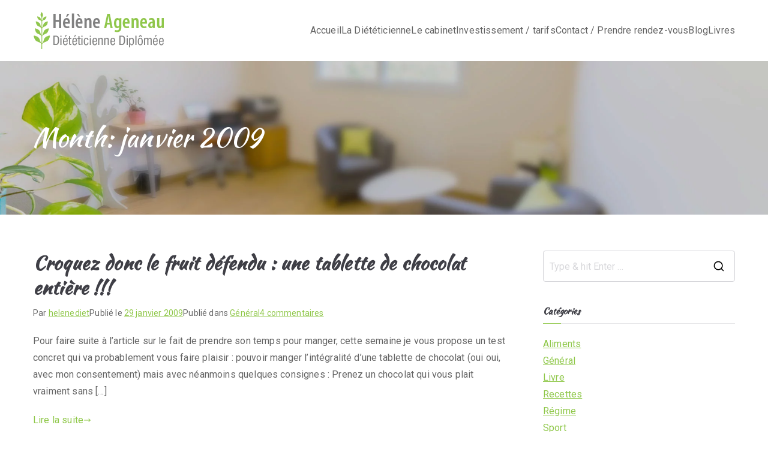

--- FILE ---
content_type: text/html; charset=UTF-8
request_url: https://www.equilibre-au-quotidien.com/2009/01/
body_size: 15525
content:

<!doctype html>
		<html lang="fr-FR">
		
	<head>

				<meta charset="UTF-8">
		<meta name="viewport" content="width=device-width, initial-scale=1">
		<link rel="profile" href="http://gmpg.org/xfn/11">
		
		<meta name='robots' content='noindex, follow' />

	<!-- This site is optimized with the Yoast SEO plugin v26.7 - https://yoast.com/wordpress/plugins/seo/ -->
	<title>janvier 2009 - Diététicienne à Arès proche d&#039;Andernos et Lège Cap Ferret, Le Porge Bordeaux Mérignac Saint-Jean d&#039;Illac sur le Bassin d&#039;Arcachon- Hélène Ageneau, diététicien nutritionniste</title>
	<meta property="og:locale" content="fr_FR" />
	<meta property="og:type" content="website" />
	<meta property="og:title" content="janvier 2009 - Diététicienne à Arès proche d&#039;Andernos et Lège Cap Ferret, Le Porge Bordeaux Mérignac Saint-Jean d&#039;Illac sur le Bassin d&#039;Arcachon- Hélène Ageneau, diététicien nutritionniste" />
	<meta property="og:url" content="https://www.equilibre-au-quotidien.com/2009/01/" />
	<meta property="og:site_name" content="Diététicienne à Arès proche d&#039;Andernos et Lège Cap Ferret, Le Porge Bordeaux Mérignac Saint-Jean d&#039;Illac sur le Bassin d&#039;Arcachon- Hélène Ageneau, diététicien nutritionniste" />
	<meta name="twitter:card" content="summary_large_image" />
	<script type="application/ld+json" class="yoast-schema-graph">{"@context":"https://schema.org","@graph":[{"@type":"CollectionPage","@id":"https://www.equilibre-au-quotidien.com/2009/01/","url":"https://www.equilibre-au-quotidien.com/2009/01/","name":"janvier 2009 - Diététicienne à Arès proche d&#039;Andernos et Lège Cap Ferret, Le Porge Bordeaux Mérignac Saint-Jean d&#039;Illac sur le Bassin d&#039;Arcachon- Hélène Ageneau, diététicien nutritionniste","isPartOf":{"@id":"https://www.equilibre-au-quotidien.com/#website"},"breadcrumb":{"@id":"https://www.equilibre-au-quotidien.com/2009/01/#breadcrumb"},"inLanguage":"fr-FR"},{"@type":"BreadcrumbList","@id":"https://www.equilibre-au-quotidien.com/2009/01/#breadcrumb","itemListElement":[{"@type":"ListItem","position":1,"name":"Accueil","item":"https://www.equilibre-au-quotidien.com/"},{"@type":"ListItem","position":2,"name":"Archives pour janvier 2009"}]},{"@type":"WebSite","@id":"https://www.equilibre-au-quotidien.com/#website","url":"https://www.equilibre-au-quotidien.com/","name":"Diététicienne à Arès proche d&#039;Andernos et Lège Cap Ferret, Le Porge Bordeaux Mérignac Saint-Jean d&#039;Illac sur le Bassin d&#039;Arcachon- Hélène Ageneau, diététicien nutritionniste","description":"Diététicienne Arès Lège Cap Ferret Andernos Lanton Cassy Audenge Biganos","publisher":{"@id":"https://www.equilibre-au-quotidien.com/#/schema/person/5c39df707d5c9b538213aa3e77ad6109"},"potentialAction":[{"@type":"SearchAction","target":{"@type":"EntryPoint","urlTemplate":"https://www.equilibre-au-quotidien.com/?s={search_term_string}"},"query-input":{"@type":"PropertyValueSpecification","valueRequired":true,"valueName":"search_term_string"}}],"inLanguage":"fr-FR"},{"@type":["Person","Organization"],"@id":"https://www.equilibre-au-quotidien.com/#/schema/person/5c39df707d5c9b538213aa3e77ad6109","name":"Hélène Ageneau","image":{"@type":"ImageObject","inLanguage":"fr-FR","@id":"https://www.equilibre-au-quotidien.com/#/schema/person/image/","url":"https://www.equilibre-au-quotidien.com/wp-content/uploads/2019/02/dieteticienne-helene-ageneau.jpg","contentUrl":"https://www.equilibre-au-quotidien.com/wp-content/uploads/2019/02/dieteticienne-helene-ageneau.jpg","width":526,"height":704,"caption":"Hélène Ageneau"},"logo":{"@id":"https://www.equilibre-au-quotidien.com/#/schema/person/image/"}}]}</script>
	<!-- / Yoast SEO plugin. -->


<link rel='dns-prefetch' href='//fonts.googleapis.com' />
<link rel="alternate" type="application/rss+xml" title="Diététicienne à Arès proche d&#039;Andernos et Lège Cap Ferret, Le Porge Bordeaux Mérignac Saint-Jean d&#039;Illac sur le Bassin d&#039;Arcachon- Hélène Ageneau, diététicien nutritionniste &raquo; Flux" href="https://www.equilibre-au-quotidien.com/feed/" />
<link rel="alternate" type="application/rss+xml" title="Diététicienne à Arès proche d&#039;Andernos et Lège Cap Ferret, Le Porge Bordeaux Mérignac Saint-Jean d&#039;Illac sur le Bassin d&#039;Arcachon- Hélène Ageneau, diététicien nutritionniste &raquo; Flux des commentaires" href="https://www.equilibre-au-quotidien.com/comments/feed/" />
<style id='wp-img-auto-sizes-contain-inline-css' type='text/css'>
img:is([sizes=auto i],[sizes^="auto," i]){contain-intrinsic-size:3000px 1500px}
/*# sourceURL=wp-img-auto-sizes-contain-inline-css */
</style>
<style id='wp-emoji-styles-inline-css' type='text/css'>

	img.wp-smiley, img.emoji {
		display: inline !important;
		border: none !important;
		box-shadow: none !important;
		height: 1em !important;
		width: 1em !important;
		margin: 0 0.07em !important;
		vertical-align: -0.1em !important;
		background: none !important;
		padding: 0 !important;
	}
/*# sourceURL=wp-emoji-styles-inline-css */
</style>
<link rel="stylesheet" href="https://www.equilibre-au-quotidien.com/wp-content/cache/minify/a5ff7.css" media="all" />

<style id='wp-block-library-theme-inline-css' type='text/css'>
.wp-block-audio :where(figcaption){color:#555;font-size:13px;text-align:center}.is-dark-theme .wp-block-audio :where(figcaption){color:#ffffffa6}.wp-block-audio{margin:0 0 1em}.wp-block-code{border:1px solid #ccc;border-radius:4px;font-family:Menlo,Consolas,monaco,monospace;padding:.8em 1em}.wp-block-embed :where(figcaption){color:#555;font-size:13px;text-align:center}.is-dark-theme .wp-block-embed :where(figcaption){color:#ffffffa6}.wp-block-embed{margin:0 0 1em}.blocks-gallery-caption{color:#555;font-size:13px;text-align:center}.is-dark-theme .blocks-gallery-caption{color:#ffffffa6}:root :where(.wp-block-image figcaption){color:#555;font-size:13px;text-align:center}.is-dark-theme :root :where(.wp-block-image figcaption){color:#ffffffa6}.wp-block-image{margin:0 0 1em}.wp-block-pullquote{border-bottom:4px solid;border-top:4px solid;color:currentColor;margin-bottom:1.75em}.wp-block-pullquote :where(cite),.wp-block-pullquote :where(footer),.wp-block-pullquote__citation{color:currentColor;font-size:.8125em;font-style:normal;text-transform:uppercase}.wp-block-quote{border-left:.25em solid;margin:0 0 1.75em;padding-left:1em}.wp-block-quote cite,.wp-block-quote footer{color:currentColor;font-size:.8125em;font-style:normal;position:relative}.wp-block-quote:where(.has-text-align-right){border-left:none;border-right:.25em solid;padding-left:0;padding-right:1em}.wp-block-quote:where(.has-text-align-center){border:none;padding-left:0}.wp-block-quote.is-large,.wp-block-quote.is-style-large,.wp-block-quote:where(.is-style-plain){border:none}.wp-block-search .wp-block-search__label{font-weight:700}.wp-block-search__button{border:1px solid #ccc;padding:.375em .625em}:where(.wp-block-group.has-background){padding:1.25em 2.375em}.wp-block-separator.has-css-opacity{opacity:.4}.wp-block-separator{border:none;border-bottom:2px solid;margin-left:auto;margin-right:auto}.wp-block-separator.has-alpha-channel-opacity{opacity:1}.wp-block-separator:not(.is-style-wide):not(.is-style-dots){width:100px}.wp-block-separator.has-background:not(.is-style-dots){border-bottom:none;height:1px}.wp-block-separator.has-background:not(.is-style-wide):not(.is-style-dots){height:2px}.wp-block-table{margin:0 0 1em}.wp-block-table td,.wp-block-table th{word-break:normal}.wp-block-table :where(figcaption){color:#555;font-size:13px;text-align:center}.is-dark-theme .wp-block-table :where(figcaption){color:#ffffffa6}.wp-block-video :where(figcaption){color:#555;font-size:13px;text-align:center}.is-dark-theme .wp-block-video :where(figcaption){color:#ffffffa6}.wp-block-video{margin:0 0 1em}:root :where(.wp-block-template-part.has-background){margin-bottom:0;margin-top:0;padding:1.25em 2.375em}
/*# sourceURL=/wp-includes/css/dist/block-library/theme.min.css */
</style>
<style id='global-styles-inline-css' type='text/css'>
:root{--wp--preset--aspect-ratio--square: 1;--wp--preset--aspect-ratio--4-3: 4/3;--wp--preset--aspect-ratio--3-4: 3/4;--wp--preset--aspect-ratio--3-2: 3/2;--wp--preset--aspect-ratio--2-3: 2/3;--wp--preset--aspect-ratio--16-9: 16/9;--wp--preset--aspect-ratio--9-16: 9/16;--wp--preset--color--black: #000000;--wp--preset--color--cyan-bluish-gray: #abb8c3;--wp--preset--color--white: #ffffff;--wp--preset--color--pale-pink: #f78da7;--wp--preset--color--vivid-red: #cf2e2e;--wp--preset--color--luminous-vivid-orange: #ff6900;--wp--preset--color--luminous-vivid-amber: #fcb900;--wp--preset--color--light-green-cyan: #7bdcb5;--wp--preset--color--vivid-green-cyan: #00d084;--wp--preset--color--pale-cyan-blue: #8ed1fc;--wp--preset--color--vivid-cyan-blue: #0693e3;--wp--preset--color--vivid-purple: #9b51e0;--wp--preset--gradient--vivid-cyan-blue-to-vivid-purple: linear-gradient(135deg,rgb(6,147,227) 0%,rgb(155,81,224) 100%);--wp--preset--gradient--light-green-cyan-to-vivid-green-cyan: linear-gradient(135deg,rgb(122,220,180) 0%,rgb(0,208,130) 100%);--wp--preset--gradient--luminous-vivid-amber-to-luminous-vivid-orange: linear-gradient(135deg,rgb(252,185,0) 0%,rgb(255,105,0) 100%);--wp--preset--gradient--luminous-vivid-orange-to-vivid-red: linear-gradient(135deg,rgb(255,105,0) 0%,rgb(207,46,46) 100%);--wp--preset--gradient--very-light-gray-to-cyan-bluish-gray: linear-gradient(135deg,rgb(238,238,238) 0%,rgb(169,184,195) 100%);--wp--preset--gradient--cool-to-warm-spectrum: linear-gradient(135deg,rgb(74,234,220) 0%,rgb(151,120,209) 20%,rgb(207,42,186) 40%,rgb(238,44,130) 60%,rgb(251,105,98) 80%,rgb(254,248,76) 100%);--wp--preset--gradient--blush-light-purple: linear-gradient(135deg,rgb(255,206,236) 0%,rgb(152,150,240) 100%);--wp--preset--gradient--blush-bordeaux: linear-gradient(135deg,rgb(254,205,165) 0%,rgb(254,45,45) 50%,rgb(107,0,62) 100%);--wp--preset--gradient--luminous-dusk: linear-gradient(135deg,rgb(255,203,112) 0%,rgb(199,81,192) 50%,rgb(65,88,208) 100%);--wp--preset--gradient--pale-ocean: linear-gradient(135deg,rgb(255,245,203) 0%,rgb(182,227,212) 50%,rgb(51,167,181) 100%);--wp--preset--gradient--electric-grass: linear-gradient(135deg,rgb(202,248,128) 0%,rgb(113,206,126) 100%);--wp--preset--gradient--midnight: linear-gradient(135deg,rgb(2,3,129) 0%,rgb(40,116,252) 100%);--wp--preset--font-size--small: 13px;--wp--preset--font-size--medium: 20px;--wp--preset--font-size--large: 36px;--wp--preset--font-size--x-large: 42px;--wp--preset--spacing--20: 0.44rem;--wp--preset--spacing--30: 0.67rem;--wp--preset--spacing--40: 1rem;--wp--preset--spacing--50: 1.5rem;--wp--preset--spacing--60: 2.25rem;--wp--preset--spacing--70: 3.38rem;--wp--preset--spacing--80: 5.06rem;--wp--preset--shadow--natural: 6px 6px 9px rgba(0, 0, 0, 0.2);--wp--preset--shadow--deep: 12px 12px 50px rgba(0, 0, 0, 0.4);--wp--preset--shadow--sharp: 6px 6px 0px rgba(0, 0, 0, 0.2);--wp--preset--shadow--outlined: 6px 6px 0px -3px rgb(255, 255, 255), 6px 6px rgb(0, 0, 0);--wp--preset--shadow--crisp: 6px 6px 0px rgb(0, 0, 0);}:root { --wp--style--global--content-size: 760px;--wp--style--global--wide-size: 1160px; }:where(body) { margin: 0; }.wp-site-blocks > .alignleft { float: left; margin-right: 2em; }.wp-site-blocks > .alignright { float: right; margin-left: 2em; }.wp-site-blocks > .aligncenter { justify-content: center; margin-left: auto; margin-right: auto; }:where(.wp-site-blocks) > * { margin-block-start: 24px; margin-block-end: 0; }:where(.wp-site-blocks) > :first-child { margin-block-start: 0; }:where(.wp-site-blocks) > :last-child { margin-block-end: 0; }:root { --wp--style--block-gap: 24px; }:root :where(.is-layout-flow) > :first-child{margin-block-start: 0;}:root :where(.is-layout-flow) > :last-child{margin-block-end: 0;}:root :where(.is-layout-flow) > *{margin-block-start: 24px;margin-block-end: 0;}:root :where(.is-layout-constrained) > :first-child{margin-block-start: 0;}:root :where(.is-layout-constrained) > :last-child{margin-block-end: 0;}:root :where(.is-layout-constrained) > *{margin-block-start: 24px;margin-block-end: 0;}:root :where(.is-layout-flex){gap: 24px;}:root :where(.is-layout-grid){gap: 24px;}.is-layout-flow > .alignleft{float: left;margin-inline-start: 0;margin-inline-end: 2em;}.is-layout-flow > .alignright{float: right;margin-inline-start: 2em;margin-inline-end: 0;}.is-layout-flow > .aligncenter{margin-left: auto !important;margin-right: auto !important;}.is-layout-constrained > .alignleft{float: left;margin-inline-start: 0;margin-inline-end: 2em;}.is-layout-constrained > .alignright{float: right;margin-inline-start: 2em;margin-inline-end: 0;}.is-layout-constrained > .aligncenter{margin-left: auto !important;margin-right: auto !important;}.is-layout-constrained > :where(:not(.alignleft):not(.alignright):not(.alignfull)){max-width: var(--wp--style--global--content-size);margin-left: auto !important;margin-right: auto !important;}.is-layout-constrained > .alignwide{max-width: var(--wp--style--global--wide-size);}body .is-layout-flex{display: flex;}.is-layout-flex{flex-wrap: wrap;align-items: center;}.is-layout-flex > :is(*, div){margin: 0;}body .is-layout-grid{display: grid;}.is-layout-grid > :is(*, div){margin: 0;}body{padding-top: 0px;padding-right: 0px;padding-bottom: 0px;padding-left: 0px;}a:where(:not(.wp-element-button)){text-decoration: underline;}:root :where(.wp-element-button, .wp-block-button__link){background-color: #32373c;border-width: 0;color: #fff;font-family: inherit;font-size: inherit;font-style: inherit;font-weight: inherit;letter-spacing: inherit;line-height: inherit;padding-top: calc(0.667em + 2px);padding-right: calc(1.333em + 2px);padding-bottom: calc(0.667em + 2px);padding-left: calc(1.333em + 2px);text-decoration: none;text-transform: inherit;}.has-black-color{color: var(--wp--preset--color--black) !important;}.has-cyan-bluish-gray-color{color: var(--wp--preset--color--cyan-bluish-gray) !important;}.has-white-color{color: var(--wp--preset--color--white) !important;}.has-pale-pink-color{color: var(--wp--preset--color--pale-pink) !important;}.has-vivid-red-color{color: var(--wp--preset--color--vivid-red) !important;}.has-luminous-vivid-orange-color{color: var(--wp--preset--color--luminous-vivid-orange) !important;}.has-luminous-vivid-amber-color{color: var(--wp--preset--color--luminous-vivid-amber) !important;}.has-light-green-cyan-color{color: var(--wp--preset--color--light-green-cyan) !important;}.has-vivid-green-cyan-color{color: var(--wp--preset--color--vivid-green-cyan) !important;}.has-pale-cyan-blue-color{color: var(--wp--preset--color--pale-cyan-blue) !important;}.has-vivid-cyan-blue-color{color: var(--wp--preset--color--vivid-cyan-blue) !important;}.has-vivid-purple-color{color: var(--wp--preset--color--vivid-purple) !important;}.has-black-background-color{background-color: var(--wp--preset--color--black) !important;}.has-cyan-bluish-gray-background-color{background-color: var(--wp--preset--color--cyan-bluish-gray) !important;}.has-white-background-color{background-color: var(--wp--preset--color--white) !important;}.has-pale-pink-background-color{background-color: var(--wp--preset--color--pale-pink) !important;}.has-vivid-red-background-color{background-color: var(--wp--preset--color--vivid-red) !important;}.has-luminous-vivid-orange-background-color{background-color: var(--wp--preset--color--luminous-vivid-orange) !important;}.has-luminous-vivid-amber-background-color{background-color: var(--wp--preset--color--luminous-vivid-amber) !important;}.has-light-green-cyan-background-color{background-color: var(--wp--preset--color--light-green-cyan) !important;}.has-vivid-green-cyan-background-color{background-color: var(--wp--preset--color--vivid-green-cyan) !important;}.has-pale-cyan-blue-background-color{background-color: var(--wp--preset--color--pale-cyan-blue) !important;}.has-vivid-cyan-blue-background-color{background-color: var(--wp--preset--color--vivid-cyan-blue) !important;}.has-vivid-purple-background-color{background-color: var(--wp--preset--color--vivid-purple) !important;}.has-black-border-color{border-color: var(--wp--preset--color--black) !important;}.has-cyan-bluish-gray-border-color{border-color: var(--wp--preset--color--cyan-bluish-gray) !important;}.has-white-border-color{border-color: var(--wp--preset--color--white) !important;}.has-pale-pink-border-color{border-color: var(--wp--preset--color--pale-pink) !important;}.has-vivid-red-border-color{border-color: var(--wp--preset--color--vivid-red) !important;}.has-luminous-vivid-orange-border-color{border-color: var(--wp--preset--color--luminous-vivid-orange) !important;}.has-luminous-vivid-amber-border-color{border-color: var(--wp--preset--color--luminous-vivid-amber) !important;}.has-light-green-cyan-border-color{border-color: var(--wp--preset--color--light-green-cyan) !important;}.has-vivid-green-cyan-border-color{border-color: var(--wp--preset--color--vivid-green-cyan) !important;}.has-pale-cyan-blue-border-color{border-color: var(--wp--preset--color--pale-cyan-blue) !important;}.has-vivid-cyan-blue-border-color{border-color: var(--wp--preset--color--vivid-cyan-blue) !important;}.has-vivid-purple-border-color{border-color: var(--wp--preset--color--vivid-purple) !important;}.has-vivid-cyan-blue-to-vivid-purple-gradient-background{background: var(--wp--preset--gradient--vivid-cyan-blue-to-vivid-purple) !important;}.has-light-green-cyan-to-vivid-green-cyan-gradient-background{background: var(--wp--preset--gradient--light-green-cyan-to-vivid-green-cyan) !important;}.has-luminous-vivid-amber-to-luminous-vivid-orange-gradient-background{background: var(--wp--preset--gradient--luminous-vivid-amber-to-luminous-vivid-orange) !important;}.has-luminous-vivid-orange-to-vivid-red-gradient-background{background: var(--wp--preset--gradient--luminous-vivid-orange-to-vivid-red) !important;}.has-very-light-gray-to-cyan-bluish-gray-gradient-background{background: var(--wp--preset--gradient--very-light-gray-to-cyan-bluish-gray) !important;}.has-cool-to-warm-spectrum-gradient-background{background: var(--wp--preset--gradient--cool-to-warm-spectrum) !important;}.has-blush-light-purple-gradient-background{background: var(--wp--preset--gradient--blush-light-purple) !important;}.has-blush-bordeaux-gradient-background{background: var(--wp--preset--gradient--blush-bordeaux) !important;}.has-luminous-dusk-gradient-background{background: var(--wp--preset--gradient--luminous-dusk) !important;}.has-pale-ocean-gradient-background{background: var(--wp--preset--gradient--pale-ocean) !important;}.has-electric-grass-gradient-background{background: var(--wp--preset--gradient--electric-grass) !important;}.has-midnight-gradient-background{background: var(--wp--preset--gradient--midnight) !important;}.has-small-font-size{font-size: var(--wp--preset--font-size--small) !important;}.has-medium-font-size{font-size: var(--wp--preset--font-size--medium) !important;}.has-large-font-size{font-size: var(--wp--preset--font-size--large) !important;}.has-x-large-font-size{font-size: var(--wp--preset--font-size--x-large) !important;}
:root :where(.wp-block-pullquote){font-size: 1.5em;line-height: 1.6;}
/*# sourceURL=global-styles-inline-css */
</style>
<link rel="stylesheet" href="https://www.equilibre-au-quotidien.com/wp-content/cache/minify/d030c.css" media="all" />




<link rel='stylesheet' id='zakra_google_fonts-css' href='https://fonts.googleapis.com/css?family=Roboto%3A0%7CKaushan+Script%3A400&#038;ver=4.1.8' type='text/css' media='all' />
<link rel="stylesheet" href="https://www.equilibre-au-quotidien.com/wp-content/cache/minify/bc348.css" media="all" />

<style id='zakra-style-inline-css' type='text/css'>
.zak-footer-builder .zak-footer-main-row ul li{border-bottom-width:0px;}:root{--top-grid-columns: 4;
			--main-grid-columns: 4;
			--bottom-grid-columns: 1;
			} .zak-footer-builder .zak-bottom-row{justify-items: center;} .zak-footer-builder .zak-footer-main-row .widget-title, .zak-footer-builder .zak-footer-main-row h1, .zak-footer-builder .zak-footer-main-row h2, .zak-footer-builder .zak-footer-main-row h3, .zak-footer-builder .zak-footer-main-row h4, .zak-footer-builder .zak-footer-main-row h5, .zak-footer-builder .zak-footer-main-row h6{color:#020202;}.zak-footer-builder .zak-footer-bottom-row .zak-footer-col{flex-direction: column;}.zak-footer-builder .zak-footer-main-row .zak-footer-col{flex-direction: column;}.zak-footer-builder .zak-footer-top-row .zak-footer-col{flex-direction: column;}.zak-footer-builder .zak-copyright{text-align: center;}.zak-footer-builder .zak-footer-nav{display: flex; justify-content: center;}.zak-footer-builder .zak-footer-nav-2{display: flex; justify-content: center;}.zak-footer-builder .zak-html-1{text-align: center;}.zak-footer-builder .zak-html-2{text-align: center;}.zak-footer-builder .footer-social-icons{text-align: ;}.zak-footer-builder .widget-footer-sidebar-1{text-align: ;}.zak-footer-builder .widget-footer-sidebar-2{text-align: ;}.zak-footer-builder .widget-footer-sidebar-3{text-align: ;}.zak-footer-builder .widget-footer-sidebar-4{text-align: ;}.zak-footer-builder .widget-footer-bar-col-1-sidebar{text-align: ;}.zak-footer-builder .widget-footer-bar-col-2-sidebar{text-align: ;} :root{--zakra-color-1: #eaf3fb;--zakra-color-2: #bfdcf3;--zakra-color-3: #94c4eb;--zakra-color-4: #6aace2;--zakra-color-5: #257bc1;--zakra-color-6: #1d6096;--zakra-color-7: #15446b;--zakra-color-8: #0c2941;--zakra-color-9: #040e16;}@media screen and (min-width: 768px) {.zak-primary{width:70%;}}a:hover, a:focus,
				.zak-primary-nav ul li:hover > a,
				.zak-primary-nav ul .current_page_item > a,
				.zak-entry-summary a,
				.zak-entry-meta a, .zak-post-content .zak-entry-footer a:hover,
				.pagebuilder-content a, .zak-style-2 .zak-entry-meta span,
				.zak-style-2 .zak-entry-meta a,
				.entry-title:hover a,
				.zak-breadcrumbs .trail-items a,
				.breadcrumbs .trail-items a,
				.entry-content a,
				.edit-link a,
				.zak-footer-bar a:hover,
				.widget li a,
				#comments .comment-content a,
				#comments .reply,
				button:hover,
				.zak-button:hover,
				.zak-entry-footer .edit-link a,
				.zak-header-action .yith-wcwl-items-count .yith-wcwl-icon span,
				.pagebuilder-content a, .zak-entry-footer a,
				.zak-header-buttons .zak-header-button--2 .zak-button,
				.zak-header-buttons .zak-header-button .zak-button:hover,
				.woocommerce-cart .coupon button.button{color:#90c84b;}.zak-post-content .entry-button:hover .zak-icon,
				.zak-error-404 .zak-button:hover svg,
				.zak-style-2 .zak-entry-meta span .zak-icon,
				.entry-button .zak-icon{fill:#90c84b;}blockquote, .wp-block-quote,
				button, input[type="button"],
				input[type="reset"],
				input[type="submit"],
				.wp-block-button .wp-block-button__link,
				blockquote.has-text-align-right, .wp-block-quote.has-text-align-right,
				button:hover,
				.wp-block-button .wp-block-button__link:hover,
				.zak-button:hover,
				.zak-header-buttons .zak-header-button .zak-button,
				.zak-header-buttons .zak-header-button.zak-header-button--2 .zak-button,
				.zak-header-buttons .zak-header-button .zak-button:hover,
				.woocommerce-cart .coupon button.button,
				.woocommerce-cart .actions > button.button{border-color:#90c84b;}.zak-primary-nav.zak-layout-1-style-2 > ul > li.current_page_item > a::before,
				.zak-primary-nav.zak-layout-1-style-2 > ul a:hover::before,
				.zak-primary-nav.zak-layout-1-style-2 > ul > li.current-menu-item > a::before,
				.zak-primary-nav.zak-layout-1-style-3 > ul > li.current_page_item > a::before,
				.zak-primary-nav.zak-layout-1-style-3 > ul > li.current-menu-item > a::before,
				.zak-primary-nav.zak-layout-1-style-4 > ul > li.current_page_item > a::before,
				.zak-primary-nav.zak-layout-1-style-4 > ul > li.current-menu-item > a::before,
				.zak-scroll-to-top:hover, button, input[type="button"], input[type="reset"],
				input[type="submit"], .zak-header-buttons .zak-header-button--1 .zak-button,
				.wp-block-button .wp-block-button__link,
				.zak-menu-item-cart .cart-page-link .count,
				.widget .wp-block-heading::before,
				#comments .comments-title::before,
				#comments .comment-reply-title::before,
				.widget .widget-title::before,
				.zak-footer-builder .zak-footer-main-row .widget .wp-block-heading::before,
				.zak-footer-builder .zak-footer-top-row .widget .wp-block-heading::before,
				.zak-footer-builder .zak-footer-bottom-row .widget .wp-block-heading::before,
				.zak-footer-builder .zak-footer-main-row .widget .widget-title::before,
				.zak-footer-builder .zak-footer-top-row .widget .widget-title::before,
				.zak-footer-builder .zak-footer-bottom-row .widget .widget-title::before,
				.woocommerce-cart .actions .coupon button.button:hover,
				.woocommerce-cart .actions > button.button,
				.woocommerce-cart .actions > button.button:hover{background-color:#90c84b;}button, input[type="button"],
				input[type="reset"],
				input[type="submit"],
				.wp-block-button .wp-block-button__link,
				.zak-button{border-color:#90c84b;background-color:#90c84b;}body, .woocommerce-ordering select{color:#666666;}.zak-header, .zak-post, .zak-secondary, .zak-footer-bar, .zak-primary-nav .sub-menu, .zak-primary-nav .sub-menu li, .posts-navigation, #comments, .post-navigation, blockquote, .wp-block-quote, .zak-posts .zak-post, .zak-content-area--boxed .widget{border-color:rgba(255,255,255,0.12);}hr .zak-container--separate, {background-color:rgba(255,255,255,0.12);}.entry-content a{color:#90c84b;}.zak-entry-footer a:hover,
				.entry-button:hover,
				.zak-entry-footer a:hover,
				.entry-content a:hover,
				.pagebuilder-content a:hover, .pagebuilder-content a:hover{color:#6fba12;}.entry-button:hover .zak-icon{fill:#6fba12;}body{font-family:Roboto;font-weight:400;font-size:16px;line-height:1.8;}h1, h2, h3, h4, h5, h6{font-family:Kaushan Script;font-weight:400;line-height:1.3;}button, input[type="button"], input[type="reset"], input[type="submit"], #infinite-handle span, .wp-block-button .wp-block-button__link{background-color:#90c84b;}button:hover, input[type="button"]:hover, input[type="reset"]:hover, input[type="submit"]:hover, #infinite-handle span:hover, .wp-block-button .wp-block-button__link:hover{background-color:#6fba12;}.site-title{color:#blank;}.zak-header .zak-top-bar{background-color:#ffffff;background-size:contain;}.zak-header .zak-main-header{background-color:#ffffff;background-size:contain;}.zak-header{border-bottom-width:0px;} .zak-header-sticky-wrapper .sticky-header{border-bottom-width:0px;}.zak-primary-nav ul li > a, .zak-main-nav.zak-primary-nav ul.zak-primary-menu > li > a, .zak-primary-nav.zak-menu-item--layout-2 > ul > li > a{color:#666666;}.zak-primary-nav ul li > a .zak-icon, zak-main-nav.zak-primary-nav ul.zak-primary-menu li .zak-icon, .zak-primary-nav.zak-menu-item--layout-2 > ul > li > .zak-icon{fill:#666666;}.zak-primary-nav ul li:not(.current-menu-item):hover > a, .zak-primary-nav.zak-menu-item--layout-2 > ul > li:not(.current-menu-item):hover > a, .zak-primary-nav ul li:not(.current-menu-item):hover > a, .zak-main-nav.zak-primary-nav ul.zak-primary-menu li:not(.current-menu-item):hover > a{color:#90c84b;}.zak-primary-nav ul li:hover > .zak-icon, .zak-primary-nav.zak-menu-item--layout-2 > ul > li:hover > .zak-icon{fill:#90c84b;}.zak-primary-nav.zak-layout-1-style-2 > ul li a:hover::before{background-color:#90c84b;}.zak-primary-nav ul li:active > a, .zak-primary-nav ul > li:not(.zak-header-button).current_page_item > a, .zak-primary-nav ul > li:not(.zak-header-button).current_page_ancestor > a, .zak-primary-nav ul > li:not(.zak-header-button).current-menu-item > a, .zak-primary-nav ul > li:not(.zak-header-button).current-menu-ancestor > a{color:#6fba12;}.zak-primary-nav.zak-layout-1-style-2 ul > li:not(.zak-header-button).current_page_item > a::before, .zak-primary-nav.zak-layout-1-style-2 ul > li:not(.zak-header-button).current_page_ancestor > a::before, .zak-primary-nav.zak-layout-1-style-2 ul > li:not(.zak-header-button).current-menu-item > a::before, .zak-primary-nav.zak-layout-1-style-2 ul > li:not(.zak-header-button).current-menu-ancestor > a::before, .zak-primary-nav.zak-layout-1-style-3 ul > li:not(.zak-header-button).current_page_item > a::before, .zak-primary-nav.zak-layout-1-style-3 ul > li:not(.zak-header-button).current_page_ancestor > a::before, .zak-primary-nav.zak-layout-1-style-3 ul > li:not(.zak-header-button).current-menu-item > a::before, .zak-primary-nav.zak-layout-1-style-3 ul > li:not(.zak-header-button).current-menu-ancestor > a::before, .zak-primary-nav.zak-layout-1-style-4 ul > li:not(.zak-header-button).current_page_item > a::before, .zak-primary-nav.zak-layout-1-style-4 ul > li:not(.zak-header-button).current_page_ancestor > a::before, .zak-primary-nav.zak-layout-1-style-4 ul > li:not(.zak-header-button).current-menu-item > a::before, .zak-primary-nav.zak-layout-1-style-4 ul > li:not(.zak-header-button).current-menu-ancestor > a::before{background-color:#6fba12;}.zak-primary-nav ul li:hover > .zak-icon, .zak-primary-nav.zak-menu-item--layout-2 > ul > li span{fill:#6fba12;}.has-page-header .zak-page-header{padding-top:100px;padding-right:0px;padding-bottom:100px;padding-left:0px;}.zak-page-header .breadcrumb-trail ul li{font-size:14px;}.zak-page-header .zak-page-title, .zakra-single-article .zak-entry-header .entry-title{color:#ffffff;}.zak-page-header, .zak-container--separate .zak-page-header{background-color:#ffffff;background-image:url(https://www.equilibre-au-quotidien.com/wp-content/uploads/2019/02/cabinet-dieteticien-ares-flou4.jpg);background-position:center center;background-size:cover;}.zak-page-header .breadcrumb-trail ul li{color:#ffffff;}.zak-page-header .breadcrumb-trail ul li::after{color:#ffffff;}.zak-page-header .breadcrumb-trail ul li a{color:#ffffff;}.zak-page-header .breadcrumb-trail ul li a:hover {color:#90c84b;}.zak-page-header .zak-page-title, .zakra-single-article .zak-entry-header .entry-title{font-family:Kaushan Script;font-weight:400;font-size:4.32rem;line-height:1.3;}.zak-footer-cols{background-color:#ffffff;background-image:url(https://www.equilibre-au-quotidien.com/wp-content/uploads/2019/02/wood-2142241_1920.jpg);background-position:right top;background-size:cover;}.zak-footer .zak-footer-cols .widget-title, .zak-footer-cols h1, .zak-footer-cols h2, .zak-footer-cols h3, .zak-footer-cols h4, .zak-footer-cols h5, .zak-footer-cols h6{color:#020202;}.zak-footer .zak-footer-cols, .zak-footer .zak-footer-cols p{color:#2b2b2b;}.zak-footer .zak-footer-cols a, .zak-footer-col .widget ul a{color:#ffffff;}.zak-footer .zak-footer-cols a:hover, .zak-footer-col .widget ul a:hover, .zak-footer .zak-footer-cols a:focus{color:#000000;}.zak-footer-cols{border-top-width:0px;}.zak-footer-cols ul li{border-bottom-width:0px;}.zak-footer-bar{background-color:#ffffff;}.zak-footer-bar{color:#2b2b2b;}.zak-footer-bar a{color:#2b2b2b;}.zak-footer-bar a:hover, .zak-footer-bar a:focus{color:#ffffff;}.zak-footer-bar{border-top-width:0px;}.zak-footer-bar{border-top-color:rgba(255,255,255,0.12);}.zak-scroll-to-top{background-color:#90c84b;}.zak-scroll-to-top:hover{background-color:#6fba12;}
/*# sourceURL=zakra-style-inline-css */
</style>
<link rel="stylesheet" href="https://www.equilibre-au-quotidien.com/wp-content/cache/minify/148ec.css" media="all" />


<script src="https://www.equilibre-au-quotidien.com/wp-content/cache/minify/818c0.js"></script>


<link rel="https://api.w.org/" href="https://www.equilibre-au-quotidien.com/wp-json/" /><link rel="EditURI" type="application/rsd+xml" title="RSD" href="https://www.equilibre-au-quotidien.com/xmlrpc.php?rsd" />
<meta name="generator" content="WordPress 6.9" />
<meta name="generator" content="Everest Forms 3.4.1" />

		<!-- GA Google Analytics @ https://m0n.co/ga -->
		<script async src="https://www.googletagmanager.com/gtag/js?id=G-PQK22KCZ5W"></script>
		<script>
			window.dataLayer = window.dataLayer || [];
			function gtag(){dataLayer.push(arguments);}
			gtag('js', new Date());
			gtag('config', 'G-PQK22KCZ5W');
		</script>

	<meta name="generator" content="Elementor 3.34.0; features: additional_custom_breakpoints; settings: css_print_method-external, google_font-enabled, font_display-auto">
			<style>
				.e-con.e-parent:nth-of-type(n+4):not(.e-lazyloaded):not(.e-no-lazyload),
				.e-con.e-parent:nth-of-type(n+4):not(.e-lazyloaded):not(.e-no-lazyload) * {
					background-image: none !important;
				}
				@media screen and (max-height: 1024px) {
					.e-con.e-parent:nth-of-type(n+3):not(.e-lazyloaded):not(.e-no-lazyload),
					.e-con.e-parent:nth-of-type(n+3):not(.e-lazyloaded):not(.e-no-lazyload) * {
						background-image: none !important;
					}
				}
				@media screen and (max-height: 640px) {
					.e-con.e-parent:nth-of-type(n+2):not(.e-lazyloaded):not(.e-no-lazyload),
					.e-con.e-parent:nth-of-type(n+2):not(.e-lazyloaded):not(.e-no-lazyload) * {
						background-image: none !important;
					}
				}
			</style>
			
		<style type="text/css">
			            .site-title {
                position: absolute;
                clip: rect(1px, 1px, 1px, 1px);
            }

			
			            .site-description {
                position: absolute;
                clip: rect(1px, 1px, 1px, 1px);
            }

					</style>

		<link rel="icon" href="https://www.equilibre-au-quotidien.com/wp-content/uploads/2019/02/favicon_2019_Ag.png" sizes="32x32" />
<link rel="icon" href="https://www.equilibre-au-quotidien.com/wp-content/uploads/2019/02/favicon_2019_Ag.png" sizes="192x192" />
<link rel="apple-touch-icon" href="https://www.equilibre-au-quotidien.com/wp-content/uploads/2019/02/favicon_2019_Ag.png" />
<meta name="msapplication-TileImage" content="https://www.equilibre-au-quotidien.com/wp-content/uploads/2019/02/favicon_2019_Ag.png" />
		<style type="text/css" id="wp-custom-css">
			.mc4wp-form{text-align:center}
.mc4wp-form input[type=email]{margin-right:10px}
.mc4wp-form input{width:auto;display:inline-block;border-radius:30px;padding:15px 40px}
.everest-forms .evf-frontend-row input,.everest-forms .evf-frontend-row select,.everest-forms .evf-frontend-row textarea{border-color:#363B40}

.tg-page-header .tg-page-header__title, .tg-page-content__title {
	    text-shadow: #fff 1px 0 10px;
}

.entry-content {
	text-align: justify;
}
.tg-site-footer-bar, .zak-footer-bar {display: none;}

.zak-footer .zak-footer-cols a, .zak-footer-col .widget ul a {
  text-decoration: underline;
	color: #000;
}
.tg-mobile-toggle .tg-icon {
	font-size: 2rem ;
}

.zak-logo, .tg-logo, .custom-logo {
 width: 218px;
	height: 62px; 
}

.eael-post-grid {
	margin: 0 !important;
}
.widget .widget-title {
	font-size: 1.5rem;
}
.wp-block-button__link {
	background: #90c84b;
	color: #fff !important;
	text-decoration: none !important;
}
.zak-search-field {
	color: #333 !important;
}

@media (max-width: 1024px) {
	.tg-primary-menu > div > ul > li {
    margin: 0.5em;
}

}		</style>
		
	</head>

<body class="archive date wp-custom-logo wp-theme-zakra everest-forms-no-js hfeed zak-site-layout--right zak-container--wide zak-content-area--bordered has-page-header elementor-default elementor-kit-5600">


		<div id="page" class="zak-site">
				<a class="skip-link screen-reader-text" href="#zak-content">Aller au contenu</a>
		
		<header id="zak-masthead" class="zak-header zak-layout-1 zak-layout-1-style-1">
		
			
					<div class="zak-main-header">
			<div class="zak-container">
				<div class="zak-row">
		
	<div class="zak-header-col zak-header-col--1">

		
<div class="site-branding">
	<a href="https://www.equilibre-au-quotidien.com/" class="custom-logo-link" rel="home"><img fetchpriority="high" width="436" height="124" src="https://www.equilibre-au-quotidien.com/wp-content/uploads/2019/02/logo_2019_inline_436.png" class="custom-logo" alt="Diététicienne à Arès proche d&#039;Andernos et Lège Cap Ferret, Le Porge Bordeaux Mérignac Saint-Jean d&#039;Illac sur le Bassin d&#039;Arcachon- Hélène Ageneau, diététicien nutritionniste" decoding="async" srcset="https://www.equilibre-au-quotidien.com/wp-content/uploads/2019/02/logo_2019_inline_436.png 436w, https://www.equilibre-au-quotidien.com/wp-content/uploads/2019/02/logo_2019_inline_436-300x85.png 300w" sizes="(max-width: 436px) 100vw, 436px" /></a>	<div class="site-info-wrap">
		
		<p class="site-title ">
		<a href="https://www.equilibre-au-quotidien.com/" rel="home">Diététicienne à Arès proche d&#039;Andernos et Lège Cap Ferret, Le Porge Bordeaux Mérignac Saint-Jean d&#039;Illac sur le Bassin d&#039;Arcachon- Hélène Ageneau, diététicien nutritionniste</a>
	</p>


				<p class="site-description ">Diététicienne Arès Lège Cap Ferret Andernos Lanton Cassy Audenge Biganos</p>
		</div>
</div><!-- .site-branding -->

	</div> <!-- /.zak-header__block--one -->

	<div class="zak-header-col zak-header-col--2">

					
<nav id="zak-primary-nav" class="zak-main-nav main-navigation zak-primary-nav zak-layout-1 zak-layout-1-style-1">
	<ul id="zak-primary-menu" class="zak-primary-menu"><li id="menu-item-5247" class="menu-item menu-item-type-post_type menu-item-object-page menu-item-home menu-item-5247"><a href="https://www.equilibre-au-quotidien.com/">Accueil</a></li>
<li id="menu-item-5258" class="menu-item menu-item-type-post_type menu-item-object-page menu-item-5258"><a href="https://www.equilibre-au-quotidien.com/dieteticienne-specialiste-nutrition/">La Diététicienne</a></li>
<li id="menu-item-5259" class="menu-item menu-item-type-post_type menu-item-object-page menu-item-5259"><a href="https://www.equilibre-au-quotidien.com/cabinet-de-dietetique/">Le cabinet</a></li>
<li id="menu-item-5541" class="menu-item menu-item-type-post_type menu-item-object-page menu-item-5541"><a href="https://www.equilibre-au-quotidien.com/investissement-tarifs/">Investissement / tarifs</a></li>
<li id="menu-item-5262" class="menu-item menu-item-type-post_type menu-item-object-page menu-item-5262"><a href="https://www.equilibre-au-quotidien.com/contact-prendre-rendez-vous-dieteticien/">Contact / Prendre rendez-vous</a></li>
<li id="menu-item-5260" class="menu-item menu-item-type-post_type menu-item-object-page current_page_parent menu-item-5260"><a href="https://www.equilibre-au-quotidien.com/blog/">Blog</a></li>
<li id="menu-item-5261" class="menu-item menu-item-type-custom menu-item-object-custom menu-item-5261"><a target="_blank" href="https://kit.co/helenediet">Livres</a></li>
</ul></nav><!-- #zak-primary-nav -->



<div class="zak-toggle-menu "

	>

	
	<button class="zak-menu-toggle"
			aria-label="Menu principal" >

		<svg class="zak-icon zakra-icon--bars" xmlns="http://www.w3.org/2000/svg" viewBox="0 0 24 24"><path d="M21 19H3a1 1 0 0 1 0-2h18a1 1 0 0 1 0 2Zm0-6H3a1 1 0 0 1 0-2h18a1 1 0 0 1 0 2Zm0-6H3a1 1 0 0 1 0-2h18a1 1 0 0 1 0 2Z" /></svg>
	</button> <!-- /.zak-menu-toggle -->

	<nav id="zak-mobile-nav" class="zak-main-nav zak-mobile-nav"

		>

		<div class="zak-mobile-nav__header">
			
			<!-- Mobile nav close icon. -->
			<button id="zak-mobile-nav-close" class="zak-mobile-nav-close" aria-label="Close Button">
				<svg class="zak-icon zakra-icon--x-mark" xmlns="http://www.w3.org/2000/svg" viewBox="0 0 24 24"><path d="m14 12 7.6-7.6c.6-.6.6-1.5 0-2-.6-.6-1.5-.6-2 0L12 10 4.4 2.4c-.6-.6-1.5-.6-2 0s-.6 1.5 0 2L10 12l-7.6 7.6c-.6.6-.6 1.5 0 2 .3.3.6.4 1 .4s.7-.1 1-.4L12 14l7.6 7.6c.3.3.6.4 1 .4s.7-.1 1-.4c.6-.6.6-1.5 0-2L14 12z" /></svg>			</button>
		</div> <!-- /.zak-mobile-nav__header -->

		<ul id="zak-mobile-menu" class="zak-mobile-menu"><li class="menu-item menu-item-type-post_type menu-item-object-page menu-item-home menu-item-5247"><a href="https://www.equilibre-au-quotidien.com/">Accueil</a></li>
<li class="menu-item menu-item-type-post_type menu-item-object-page menu-item-5258"><a href="https://www.equilibre-au-quotidien.com/dieteticienne-specialiste-nutrition/">La Diététicienne</a></li>
<li class="menu-item menu-item-type-post_type menu-item-object-page menu-item-5259"><a href="https://www.equilibre-au-quotidien.com/cabinet-de-dietetique/">Le cabinet</a></li>
<li class="menu-item menu-item-type-post_type menu-item-object-page menu-item-5541"><a href="https://www.equilibre-au-quotidien.com/investissement-tarifs/">Investissement / tarifs</a></li>
<li class="menu-item menu-item-type-post_type menu-item-object-page menu-item-5262"><a href="https://www.equilibre-au-quotidien.com/contact-prendre-rendez-vous-dieteticien/">Contact / Prendre rendez-vous</a></li>
<li class="menu-item menu-item-type-post_type menu-item-object-page current_page_parent menu-item-5260"><a href="https://www.equilibre-au-quotidien.com/blog/">Blog</a></li>
<li class="menu-item menu-item-type-custom menu-item-object-custom menu-item-5261"><a target="_blank" href="https://kit.co/helenediet">Livres</a></li>
</ul>
			<div class="zak-mobile-menu-label">
							</div>

		
	</nav> <!-- /#zak-mobile-nav-->

</div> <!-- /.zak-toggle-menu -->

				</div> <!-- /.zak-header__block-two -->

				</div> <!-- /.zak-row -->
			</div> <!-- /.zak-container -->
		</div> <!-- /.zak-main-header -->
		
				</header><!-- #zak-masthead -->
		


<div class="zak-page-header zak-style-4">
	<div class="zak-container">
		<div class="zak-row">
					<div class="zak-page-header__title">
			<h1 class="zak-page-title">

				Month: <span>janvier 2009</span>
			</h1>

		</div>
				</div> <!-- /.zak-row-->
	</div> <!-- /.zak-container-->
</div>
<!-- /.page-header -->

		<div id="zak-content" class="zak-content">
					<div class="zak-container">
				<div class="zak-row">
		
	<main id="zak-primary" class="zak-primary">
		
		
			<div class="zak-posts">

				
<article id="post-4945" class="zak-style-1 post-4945 post type-post status-publish format-standard hentry category-general zak-post">

	<div class="zak-post-content">
	<header class="zak-entry-header">
		<h2 class="entry-title"><a href="https://www.equilibre-au-quotidien.com/croquez-donc-le-fruit-defendu-une-tablette-de-chocolat-entiere/" rel="bookmark">Croquez donc le fruit défendu : une tablette de chocolat entière !!!</a></h2>	</header> <!-- .zak-entry-header -->
	<div class="zak-entry-meta">
		<span class="zak-byline"> Par <span class="author vcard"><a class="url fn n" href="https://www.equilibre-au-quotidien.com/author/helenediet/">helenediet</a></span></span><span class="zak-posted-on">Publié le <a href="https://www.equilibre-au-quotidien.com/croquez-donc-le-fruit-defendu-une-tablette-de-chocolat-entiere/" rel="bookmark"><time class="entry-date published updated" datetime="2009-01-29T08:51:00+01:00">29 janvier 2009</time></a></span><span class="zak-cat-links">Publié dans <a href="https://www.equilibre-au-quotidien.com/category/general/" rel="category tag">Général</a></span><span class="zak-comments-link"><a href="https://www.equilibre-au-quotidien.com/croquez-donc-le-fruit-defendu-une-tablette-de-chocolat-entiere/#comments">4 commentaires <span class="screen-reader-text"> sur Croquez donc le fruit défendu : une tablette de chocolat entière !!!</span></a></span>	</div> <!-- .zak-entry-meta -->

<div class="zak-entry-summary">
		<p>Pour faire suite à l&rsquo;article sur le fait de prendre son temps pour manger, cette semaine je vous propose un test concret qui va probablement vous faire plaisir : pouvoir manger l&rsquo;intégralité d&rsquo;une tablette de chocolat (oui oui, avec mon consentement) mais avec néanmoins quelques consignes : Prenez un chocolat qui vous plait vraiment sans [&hellip;]</p>

</div><!-- .zak-entry-summary -->
		<div class="zak-entry-footer zak-layout-1 zak-alignment-style-1">

			<a href="https://www.equilibre-au-quotidien.com/croquez-donc-le-fruit-defendu-une-tablette-de-chocolat-entiere/" class="entry-button">

				Lire la suite				<svg class="zak-icon zakra-icon--arrow-right-long" xmlns="http://www.w3.org/2000/svg" viewBox="0 0 24 24"><path d="M21.92 12.38a1 1 0 0 0 0-.76 1 1 0 0 0-.21-.33L17.42 7A1 1 0 0 0 16 8.42L18.59 11H2.94a1 1 0 1 0 0 2h15.65L16 15.58A1 1 0 0 0 16 17a1 1 0 0 0 1.41 0l4.29-4.28a1 1 0 0 0 .22-.34Z" /></svg>
			</a>
		</div> <!-- /.zak-entry-footer -->
		
</div>

</article><!-- #post-4945 -->

<article id="post-4944" class="zak-style-1 post-4944 post type-post status-publish format-standard hentry category-general zak-post">

	<div class="zak-post-content">
	<header class="zak-entry-header">
		<h2 class="entry-title"><a href="https://www.equilibre-au-quotidien.com/comment-manger-lentement-peut-vous-aider-a-perdre-du-poids/" rel="bookmark">Comment manger lentement peut vous aider à perdre du poids !</a></h2>	</header> <!-- .zak-entry-header -->
	<div class="zak-entry-meta">
		<span class="zak-byline"> Par <span class="author vcard"><a class="url fn n" href="https://www.equilibre-au-quotidien.com/author/helenediet/">helenediet</a></span></span><span class="zak-posted-on">Publié le <a href="https://www.equilibre-au-quotidien.com/comment-manger-lentement-peut-vous-aider-a-perdre-du-poids/" rel="bookmark"><time class="entry-date published updated" datetime="2009-01-22T08:39:00+01:00">22 janvier 2009</time></a></span><span class="zak-cat-links">Publié dans <a href="https://www.equilibre-au-quotidien.com/category/general/" rel="category tag">Général</a></span><span class="zak-comments-link"><a href="https://www.equilibre-au-quotidien.com/comment-manger-lentement-peut-vous-aider-a-perdre-du-poids/#comments">3 commentaires <span class="screen-reader-text"> sur Comment manger lentement peut vous aider à perdre du poids !</span></a></span>	</div> <!-- .zak-entry-meta -->

<div class="zak-entry-summary">
		<p>On focalise toujours sur ce qu&rsquo;on a dans l&rsquo;assiette : « il ne faut pas manger de ça », « je suis au régime donc tel aliment m&rsquo;est interdit », « j&rsquo;ai le droit à une portion de X grammes de tel aliment » &#8230;&nbsp; et on met bien trop souvent de côté le « comment on mange ». Pourtant pas besoin d&rsquo;être [&hellip;]</p>

</div><!-- .zak-entry-summary -->
		<div class="zak-entry-footer zak-layout-1 zak-alignment-style-1">

			<a href="https://www.equilibre-au-quotidien.com/comment-manger-lentement-peut-vous-aider-a-perdre-du-poids/" class="entry-button">

				Lire la suite				<svg class="zak-icon zakra-icon--arrow-right-long" xmlns="http://www.w3.org/2000/svg" viewBox="0 0 24 24"><path d="M21.92 12.38a1 1 0 0 0 0-.76 1 1 0 0 0-.21-.33L17.42 7A1 1 0 0 0 16 8.42L18.59 11H2.94a1 1 0 1 0 0 2h15.65L16 15.58A1 1 0 0 0 16 17a1 1 0 0 0 1.41 0l4.29-4.28a1 1 0 0 0 .22-.34Z" /></svg>
			</a>
		</div> <!-- /.zak-entry-footer -->
		
</div>

</article><!-- #post-4944 -->

<article id="post-4951" class="zak-style-1 post-4951 post type-post status-publish format-standard hentry category-general zak-post">

	<div class="zak-post-content">
	<header class="zak-entry-header">
		<h2 class="entry-title"><a href="https://www.equilibre-au-quotidien.com/le-nutella-dechaine-les-passions/" rel="bookmark">Le Nutella déchaîne les passions !</a></h2>	</header> <!-- .zak-entry-header -->
	<div class="zak-entry-meta">
		<span class="zak-byline"> Par <span class="author vcard"><a class="url fn n" href="https://www.equilibre-au-quotidien.com/author/helenediet/">helenediet</a></span></span><span class="zak-posted-on">Publié le <a href="https://www.equilibre-au-quotidien.com/le-nutella-dechaine-les-passions/" rel="bookmark"><time class="entry-date published updated" datetime="2009-01-15T08:16:00+01:00">15 janvier 2009</time></a></span><span class="zak-cat-links">Publié dans <a href="https://www.equilibre-au-quotidien.com/category/general/" rel="category tag">Général</a></span><span class="zak-comments-link"><a href="https://www.equilibre-au-quotidien.com/le-nutella-dechaine-les-passions/#comments">48 commentaires <span class="screen-reader-text"> sur Le Nutella déchaîne les passions !</span></a></span>	</div> <!-- .zak-entry-meta -->

<div class="zak-entry-summary">
		<p>Mon billet sur le Nutella à suscité bon nombre de réactions et ma réponse ne tenant pas en 2 lignes, j&rsquo;ai décidé de partager mon avis sur les questions soulevées dans un nouveau post. En tout cas merci pour ces avis, c’est agréable de voir un débat animé ici. «&nbsp;Interdire, avoir de la volonté, bannir…&nbsp;» [&hellip;]</p>

</div><!-- .zak-entry-summary -->
		<div class="zak-entry-footer zak-layout-1 zak-alignment-style-1">

			<a href="https://www.equilibre-au-quotidien.com/le-nutella-dechaine-les-passions/" class="entry-button">

				Lire la suite				<svg class="zak-icon zakra-icon--arrow-right-long" xmlns="http://www.w3.org/2000/svg" viewBox="0 0 24 24"><path d="M21.92 12.38a1 1 0 0 0 0-.76 1 1 0 0 0-.21-.33L17.42 7A1 1 0 0 0 16 8.42L18.59 11H2.94a1 1 0 1 0 0 2h15.65L16 15.58A1 1 0 0 0 16 17a1 1 0 0 0 1.41 0l4.29-4.28a1 1 0 0 0 .22-.34Z" /></svg>
			</a>
		</div> <!-- /.zak-entry-footer -->
		
</div>

</article><!-- #post-4951 -->

<article id="post-5123" class="zak-style-1 post-5123 post type-post status-publish format-standard hentry category-regime zak-post">

	<div class="zak-post-content">
	<header class="zak-entry-header">
		<h2 class="entry-title"><a href="https://www.equilibre-au-quotidien.com/the-bigest-loser/" rel="bookmark">The Biggest Loser !</a></h2>	</header> <!-- .zak-entry-header -->
	<div class="zak-entry-meta">
		<span class="zak-byline"> Par <span class="author vcard"><a class="url fn n" href="https://www.equilibre-au-quotidien.com/author/helenediet/">helenediet</a></span></span><span class="zak-posted-on">Publié le <a href="https://www.equilibre-au-quotidien.com/the-bigest-loser/" rel="bookmark"><time class="entry-date published updated" datetime="2009-01-08T08:24:00+01:00">8 janvier 2009</time></a></span><span class="zak-cat-links">Publié dans <a href="https://www.equilibre-au-quotidien.com/category/regime/" rel="category tag">Régime</a></span><span class="zak-comments-link"><a href="https://www.equilibre-au-quotidien.com/the-bigest-loser/#comments">7 commentaires <span class="screen-reader-text"> sur The Biggest Loser !</span></a></span>	</div> <!-- .zak-entry-meta -->

<div class="zak-entry-summary">
		<p>Je ne suis pas très télé (je n&rsquo;en ai pas chez moi) et donc encore moins télé étrangère, mais un peu par hasard, j&rsquo;apprends l&rsquo;existence d&rsquo;une émission américaine (pas toute récente) appelée « The Biggest Loser », traduction littérale : « le plus gros perdeur de poids » mais aussi le jeu de mot à peine dissimulé « le plus [&hellip;]</p>

</div><!-- .zak-entry-summary -->
		<div class="zak-entry-footer zak-layout-1 zak-alignment-style-1">

			<a href="https://www.equilibre-au-quotidien.com/the-bigest-loser/" class="entry-button">

				Lire la suite				<svg class="zak-icon zakra-icon--arrow-right-long" xmlns="http://www.w3.org/2000/svg" viewBox="0 0 24 24"><path d="M21.92 12.38a1 1 0 0 0 0-.76 1 1 0 0 0-.21-.33L17.42 7A1 1 0 0 0 16 8.42L18.59 11H2.94a1 1 0 1 0 0 2h15.65L16 15.58A1 1 0 0 0 16 17a1 1 0 0 0 1.41 0l4.29-4.28a1 1 0 0 0 .22-.34Z" /></svg>
			</a>
		</div> <!-- /.zak-entry-footer -->
		
</div>

</article><!-- #post-5123 -->

<article id="post-5013" class="zak-style-1 post-5013 post type-post status-publish format-standard hentry category-livre zak-post">

	<div class="zak-post-content">
	<header class="zak-entry-header">
		<h2 class="entry-title"><a href="https://www.equilibre-au-quotidien.com/adieur-regime-bonjour-la-vie/" rel="bookmark">Adieur régime, bonjour la vie !</a></h2>	</header> <!-- .zak-entry-header -->
	<div class="zak-entry-meta">
		<span class="zak-byline"> Par <span class="author vcard"><a class="url fn n" href="https://www.equilibre-au-quotidien.com/author/helenediet/">helenediet</a></span></span><span class="zak-posted-on">Publié le <a href="https://www.equilibre-au-quotidien.com/adieur-regime-bonjour-la-vie/" rel="bookmark"><time class="entry-date published updated" datetime="2009-01-01T09:59:00+01:00">1 janvier 2009</time></a></span><span class="zak-cat-links">Publié dans <a href="https://www.equilibre-au-quotidien.com/category/livre/" rel="category tag">Livre</a></span><span class="zak-comments-link"><a href="https://www.equilibre-au-quotidien.com/adieur-regime-bonjour-la-vie/#respond">Aucun commentaire<span class="screen-reader-text"> sur Adieur régime, bonjour la vie !</span></a></span>	</div> <!-- .zak-entry-meta -->

<div class="zak-entry-summary">
		<p>Début janvier, vient l&rsquo;heure de prendre ses « bonnes résolutions » pour la nouvelle année. Car qui dit nouvelle année dit nouvelle vie ? Je ne sais pas trop mais j&rsquo;ai décidé de donner un coup de main à toutes les personnes pour qui la résolution de l&rsquo;année consisterait à perdre du poids ou bien rentrer dans [&hellip;]</p>

</div><!-- .zak-entry-summary -->
		<div class="zak-entry-footer zak-layout-1 zak-alignment-style-1">

			<a href="https://www.equilibre-au-quotidien.com/adieur-regime-bonjour-la-vie/" class="entry-button">

				Lire la suite				<svg class="zak-icon zakra-icon--arrow-right-long" xmlns="http://www.w3.org/2000/svg" viewBox="0 0 24 24"><path d="M21.92 12.38a1 1 0 0 0 0-.76 1 1 0 0 0-.21-.33L17.42 7A1 1 0 0 0 16 8.42L18.59 11H2.94a1 1 0 1 0 0 2h15.65L16 15.58A1 1 0 0 0 16 17a1 1 0 0 0 1.41 0l4.29-4.28a1 1 0 0 0 .22-.34Z" /></svg>
			</a>
		</div> <!-- /.zak-entry-footer -->
		
</div>

</article><!-- #post-5013 -->

			</div> <!-- /.zak-posts -->

			
			</main> <!-- /.zak-primary -->


<aside id="zak-secondary" class="zak-secondary ">
		<section id="search-3" class="widget widget-sidebar-right widget_search">
<div class="zak-search-container">
<form role="search" method="get" class="zak-search-form" action="https://www.equilibre-au-quotidien.com/">
	<label class="zak-search-field-label">
		<div class="zak-icon--search">

			<svg class="zak-icon zakra-icon--magnifying-glass" xmlns="http://www.w3.org/2000/svg" viewBox="0 0 24 24"><path d="M21 22c-.3 0-.5-.1-.7-.3L16.6 18c-1.5 1.2-3.5 2-5.6 2-5 0-9-4-9-9s4-9 9-9 9 4 9 9c0 2.1-.7 4.1-2 5.6l3.7 3.7c.4.4.4 1 0 1.4-.2.2-.4.3-.7.3zM11 4c-3.9 0-7 3.1-7 7s3.1 7 7 7c1.9 0 3.6-.8 4.9-2 0 0 0-.1.1-.1s0 0 .1-.1c1.2-1.3 2-3 2-4.9C18 7.1 14.9 4 11 4z" /></svg>
		</div>

		<span class="screen-reader-text">Search for:</span>

		<input type="search"
				class="zak-search-field"
				placeholder="Type &amp; hit Enter &hellip;"
				value=""
				name="s"
				title="Search for:"
		>
	</label>

	<input type="submit" class="zak-search-submit"
			value="Search" />

	</form>
<button class="zak-icon--close" role="button">
</button>
</div>
</section><section id="categories-5" class="widget widget-sidebar-right widget_categories"><h2 class="widget-title">Catégories</h2>
			<ul>
					<li class="cat-item cat-item-66"><a href="https://www.equilibre-au-quotidien.com/category/aliment/">Aliments</a>
</li>
	<li class="cat-item cat-item-63"><a href="https://www.equilibre-au-quotidien.com/category/general/">Général</a>
</li>
	<li class="cat-item cat-item-68"><a href="https://www.equilibre-au-quotidien.com/category/livre/">Livre</a>
</li>
	<li class="cat-item cat-item-64"><a href="https://www.equilibre-au-quotidien.com/category/recettes/">Recettes</a>
</li>
	<li class="cat-item cat-item-67"><a href="https://www.equilibre-au-quotidien.com/category/regime/">Régime</a>
</li>
	<li class="cat-item cat-item-65"><a href="https://www.equilibre-au-quotidien.com/category/sport/">Sport</a>
</li>
			</ul>

			</section>
		<section id="recent-posts-5" class="widget widget-sidebar-right widget_recent_entries">
		<h2 class="widget-title">Articles récents</h2>
		<ul>
											<li>
					<a href="https://www.equilibre-au-quotidien.com/recette-simple-rapide-parmesan-vegeta-sans-produits-laitiers/">Recette Facile et rapide : Parmesan Végétal Maison sans Produits Laitiers</a>
									</li>
											<li>
					<a href="https://www.equilibre-au-quotidien.com/voeux-dieteticienne-therapeute-alimentaire-2025-gironde-psychotherapeute/">Meilleurs vœux 2025</a>
									</li>
											<li>
					<a href="https://www.equilibre-au-quotidien.com/dieteticienne-a-paris-visio-tele-consultation/">Diététicienne à Paris</a>
									</li>
											<li>
					<a href="https://www.equilibre-au-quotidien.com/recette-seitan-poulet-vegetal-sans-viande-vegan/">Ressemblant au poulet, mais sans viande ! Découvrez ma recette de seitan. Bon et 100% végétal</a>
									</li>
											<li>
					<a href="https://www.equilibre-au-quotidien.com/sushis-vegan-sans-metaux-lourds-ni-antibiotiques-recette-de-sushis-sans-poisson/">Des sushis sans métaux lourds ni antibiotiques ? Recette de sushis sans poisson.</a>
									</li>
					</ul>

		</section><section id="archives-5" class="widget widget-sidebar-right widget_archive"><h2 class="widget-title">Archives</h2>
			<ul>
					<li><a href='https://www.equilibre-au-quotidien.com/2025/02/'>février 2025</a></li>
	<li><a href='https://www.equilibre-au-quotidien.com/2025/01/'>janvier 2025</a></li>
	<li><a href='https://www.equilibre-au-quotidien.com/2024/08/'>août 2024</a></li>
	<li><a href='https://www.equilibre-au-quotidien.com/2024/06/'>juin 2024</a></li>
	<li><a href='https://www.equilibre-au-quotidien.com/2024/04/'>avril 2024</a></li>
	<li><a href='https://www.equilibre-au-quotidien.com/2023/09/'>septembre 2023</a></li>
	<li><a href='https://www.equilibre-au-quotidien.com/2023/07/'>juillet 2023</a></li>
	<li><a href='https://www.equilibre-au-quotidien.com/2023/03/'>mars 2023</a></li>
	<li><a href='https://www.equilibre-au-quotidien.com/2022/12/'>décembre 2022</a></li>
	<li><a href='https://www.equilibre-au-quotidien.com/2022/07/'>juillet 2022</a></li>
	<li><a href='https://www.equilibre-au-quotidien.com/2021/09/'>septembre 2021</a></li>
	<li><a href='https://www.equilibre-au-quotidien.com/2020/09/'>septembre 2020</a></li>
	<li><a href='https://www.equilibre-au-quotidien.com/2020/07/'>juillet 2020</a></li>
	<li><a href='https://www.equilibre-au-quotidien.com/2020/04/'>avril 2020</a></li>
	<li><a href='https://www.equilibre-au-quotidien.com/2020/03/'>mars 2020</a></li>
	<li><a href='https://www.equilibre-au-quotidien.com/2020/02/'>février 2020</a></li>
	<li><a href='https://www.equilibre-au-quotidien.com/2020/01/'>janvier 2020</a></li>
	<li><a href='https://www.equilibre-au-quotidien.com/2019/12/'>décembre 2019</a></li>
	<li><a href='https://www.equilibre-au-quotidien.com/2019/11/'>novembre 2019</a></li>
	<li><a href='https://www.equilibre-au-quotidien.com/2019/10/'>octobre 2019</a></li>
	<li><a href='https://www.equilibre-au-quotidien.com/2019/09/'>septembre 2019</a></li>
	<li><a href='https://www.equilibre-au-quotidien.com/2019/08/'>août 2019</a></li>
	<li><a href='https://www.equilibre-au-quotidien.com/2019/07/'>juillet 2019</a></li>
	<li><a href='https://www.equilibre-au-quotidien.com/2019/05/'>mai 2019</a></li>
	<li><a href='https://www.equilibre-au-quotidien.com/2018/11/'>novembre 2018</a></li>
	<li><a href='https://www.equilibre-au-quotidien.com/2018/10/'>octobre 2018</a></li>
	<li><a href='https://www.equilibre-au-quotidien.com/2018/05/'>mai 2018</a></li>
	<li><a href='https://www.equilibre-au-quotidien.com/2017/10/'>octobre 2017</a></li>
	<li><a href='https://www.equilibre-au-quotidien.com/2017/09/'>septembre 2017</a></li>
	<li><a href='https://www.equilibre-au-quotidien.com/2017/07/'>juillet 2017</a></li>
	<li><a href='https://www.equilibre-au-quotidien.com/2017/06/'>juin 2017</a></li>
	<li><a href='https://www.equilibre-au-quotidien.com/2017/03/'>mars 2017</a></li>
	<li><a href='https://www.equilibre-au-quotidien.com/2017/02/'>février 2017</a></li>
	<li><a href='https://www.equilibre-au-quotidien.com/2017/01/'>janvier 2017</a></li>
	<li><a href='https://www.equilibre-au-quotidien.com/2016/11/'>novembre 2016</a></li>
	<li><a href='https://www.equilibre-au-quotidien.com/2016/10/'>octobre 2016</a></li>
	<li><a href='https://www.equilibre-au-quotidien.com/2016/04/'>avril 2016</a></li>
	<li><a href='https://www.equilibre-au-quotidien.com/2016/02/'>février 2016</a></li>
	<li><a href='https://www.equilibre-au-quotidien.com/2016/01/'>janvier 2016</a></li>
	<li><a href='https://www.equilibre-au-quotidien.com/2015/07/'>juillet 2015</a></li>
	<li><a href='https://www.equilibre-au-quotidien.com/2015/02/'>février 2015</a></li>
	<li><a href='https://www.equilibre-au-quotidien.com/2015/01/'>janvier 2015</a></li>
	<li><a href='https://www.equilibre-au-quotidien.com/2014/12/'>décembre 2014</a></li>
	<li><a href='https://www.equilibre-au-quotidien.com/2014/11/'>novembre 2014</a></li>
	<li><a href='https://www.equilibre-au-quotidien.com/2014/09/'>septembre 2014</a></li>
	<li><a href='https://www.equilibre-au-quotidien.com/2014/05/'>mai 2014</a></li>
	<li><a href='https://www.equilibre-au-quotidien.com/2014/03/'>mars 2014</a></li>
	<li><a href='https://www.equilibre-au-quotidien.com/2014/02/'>février 2014</a></li>
	<li><a href='https://www.equilibre-au-quotidien.com/2014/01/'>janvier 2014</a></li>
	<li><a href='https://www.equilibre-au-quotidien.com/2013/12/'>décembre 2013</a></li>
	<li><a href='https://www.equilibre-au-quotidien.com/2013/11/'>novembre 2013</a></li>
	<li><a href='https://www.equilibre-au-quotidien.com/2013/10/'>octobre 2013</a></li>
	<li><a href='https://www.equilibre-au-quotidien.com/2013/09/'>septembre 2013</a></li>
	<li><a href='https://www.equilibre-au-quotidien.com/2013/08/'>août 2013</a></li>
	<li><a href='https://www.equilibre-au-quotidien.com/2013/07/'>juillet 2013</a></li>
	<li><a href='https://www.equilibre-au-quotidien.com/2013/06/'>juin 2013</a></li>
	<li><a href='https://www.equilibre-au-quotidien.com/2013/05/'>mai 2013</a></li>
	<li><a href='https://www.equilibre-au-quotidien.com/2013/04/'>avril 2013</a></li>
	<li><a href='https://www.equilibre-au-quotidien.com/2013/03/'>mars 2013</a></li>
	<li><a href='https://www.equilibre-au-quotidien.com/2013/02/'>février 2013</a></li>
	<li><a href='https://www.equilibre-au-quotidien.com/2013/01/'>janvier 2013</a></li>
	<li><a href='https://www.equilibre-au-quotidien.com/2012/12/'>décembre 2012</a></li>
	<li><a href='https://www.equilibre-au-quotidien.com/2012/11/'>novembre 2012</a></li>
	<li><a href='https://www.equilibre-au-quotidien.com/2012/10/'>octobre 2012</a></li>
	<li><a href='https://www.equilibre-au-quotidien.com/2012/09/'>septembre 2012</a></li>
	<li><a href='https://www.equilibre-au-quotidien.com/2012/08/'>août 2012</a></li>
	<li><a href='https://www.equilibre-au-quotidien.com/2012/07/'>juillet 2012</a></li>
	<li><a href='https://www.equilibre-au-quotidien.com/2012/06/'>juin 2012</a></li>
	<li><a href='https://www.equilibre-au-quotidien.com/2012/05/'>mai 2012</a></li>
	<li><a href='https://www.equilibre-au-quotidien.com/2012/04/'>avril 2012</a></li>
	<li><a href='https://www.equilibre-au-quotidien.com/2012/03/'>mars 2012</a></li>
	<li><a href='https://www.equilibre-au-quotidien.com/2012/02/'>février 2012</a></li>
	<li><a href='https://www.equilibre-au-quotidien.com/2012/01/'>janvier 2012</a></li>
	<li><a href='https://www.equilibre-au-quotidien.com/2011/12/'>décembre 2011</a></li>
	<li><a href='https://www.equilibre-au-quotidien.com/2011/11/'>novembre 2011</a></li>
	<li><a href='https://www.equilibre-au-quotidien.com/2011/10/'>octobre 2011</a></li>
	<li><a href='https://www.equilibre-au-quotidien.com/2011/09/'>septembre 2011</a></li>
	<li><a href='https://www.equilibre-au-quotidien.com/2011/08/'>août 2011</a></li>
	<li><a href='https://www.equilibre-au-quotidien.com/2011/07/'>juillet 2011</a></li>
	<li><a href='https://www.equilibre-au-quotidien.com/2011/06/'>juin 2011</a></li>
	<li><a href='https://www.equilibre-au-quotidien.com/2011/05/'>mai 2011</a></li>
	<li><a href='https://www.equilibre-au-quotidien.com/2011/04/'>avril 2011</a></li>
	<li><a href='https://www.equilibre-au-quotidien.com/2011/03/'>mars 2011</a></li>
	<li><a href='https://www.equilibre-au-quotidien.com/2011/02/'>février 2011</a></li>
	<li><a href='https://www.equilibre-au-quotidien.com/2011/01/'>janvier 2011</a></li>
	<li><a href='https://www.equilibre-au-quotidien.com/2010/12/'>décembre 2010</a></li>
	<li><a href='https://www.equilibre-au-quotidien.com/2010/11/'>novembre 2010</a></li>
	<li><a href='https://www.equilibre-au-quotidien.com/2010/10/'>octobre 2010</a></li>
	<li><a href='https://www.equilibre-au-quotidien.com/2010/09/'>septembre 2010</a></li>
	<li><a href='https://www.equilibre-au-quotidien.com/2010/08/'>août 2010</a></li>
	<li><a href='https://www.equilibre-au-quotidien.com/2010/07/'>juillet 2010</a></li>
	<li><a href='https://www.equilibre-au-quotidien.com/2010/06/'>juin 2010</a></li>
	<li><a href='https://www.equilibre-au-quotidien.com/2010/05/'>mai 2010</a></li>
	<li><a href='https://www.equilibre-au-quotidien.com/2010/04/'>avril 2010</a></li>
	<li><a href='https://www.equilibre-au-quotidien.com/2010/03/'>mars 2010</a></li>
	<li><a href='https://www.equilibre-au-quotidien.com/2010/02/'>février 2010</a></li>
	<li><a href='https://www.equilibre-au-quotidien.com/2010/01/'>janvier 2010</a></li>
	<li><a href='https://www.equilibre-au-quotidien.com/2009/12/'>décembre 2009</a></li>
	<li><a href='https://www.equilibre-au-quotidien.com/2009/11/'>novembre 2009</a></li>
	<li><a href='https://www.equilibre-au-quotidien.com/2009/10/'>octobre 2009</a></li>
	<li><a href='https://www.equilibre-au-quotidien.com/2009/09/'>septembre 2009</a></li>
	<li><a href='https://www.equilibre-au-quotidien.com/2009/08/'>août 2009</a></li>
	<li><a href='https://www.equilibre-au-quotidien.com/2009/07/'>juillet 2009</a></li>
	<li><a href='https://www.equilibre-au-quotidien.com/2009/06/'>juin 2009</a></li>
	<li><a href='https://www.equilibre-au-quotidien.com/2009/05/'>mai 2009</a></li>
	<li><a href='https://www.equilibre-au-quotidien.com/2009/04/'>avril 2009</a></li>
	<li><a href='https://www.equilibre-au-quotidien.com/2009/03/'>mars 2009</a></li>
	<li><a href='https://www.equilibre-au-quotidien.com/2009/02/'>février 2009</a></li>
	<li><a href='https://www.equilibre-au-quotidien.com/2009/01/' aria-current="page">janvier 2009</a></li>
	<li><a href='https://www.equilibre-au-quotidien.com/2008/12/'>décembre 2008</a></li>
	<li><a href='https://www.equilibre-au-quotidien.com/2008/11/'>novembre 2008</a></li>
	<li><a href='https://www.equilibre-au-quotidien.com/2008/10/'>octobre 2008</a></li>
	<li><a href='https://www.equilibre-au-quotidien.com/2008/09/'>septembre 2008</a></li>
	<li><a href='https://www.equilibre-au-quotidien.com/2008/08/'>août 2008</a></li>
	<li><a href='https://www.equilibre-au-quotidien.com/2008/07/'>juillet 2008</a></li>
	<li><a href='https://www.equilibre-au-quotidien.com/2008/06/'>juin 2008</a></li>
	<li><a href='https://www.equilibre-au-quotidien.com/2008/05/'>mai 2008</a></li>
	<li><a href='https://www.equilibre-au-quotidien.com/2008/04/'>avril 2008</a></li>
	<li><a href='https://www.equilibre-au-quotidien.com/2008/03/'>mars 2008</a></li>
	<li><a href='https://www.equilibre-au-quotidien.com/2008/02/'>février 2008</a></li>
	<li><a href='https://www.equilibre-au-quotidien.com/2008/01/'>janvier 2008</a></li>
	<li><a href='https://www.equilibre-au-quotidien.com/2007/12/'>décembre 2007</a></li>
	<li><a href='https://www.equilibre-au-quotidien.com/2007/11/'>novembre 2007</a></li>
	<li><a href='https://www.equilibre-au-quotidien.com/2007/10/'>octobre 2007</a></li>
	<li><a href='https://www.equilibre-au-quotidien.com/2007/09/'>septembre 2007</a></li>
	<li><a href='https://www.equilibre-au-quotidien.com/2007/08/'>août 2007</a></li>
	<li><a href='https://www.equilibre-au-quotidien.com/2007/07/'>juillet 2007</a></li>
	<li><a href='https://www.equilibre-au-quotidien.com/2007/06/'>juin 2007</a></li>
	<li><a href='https://www.equilibre-au-quotidien.com/2007/05/'>mai 2007</a></li>
	<li><a href='https://www.equilibre-au-quotidien.com/2007/04/'>avril 2007</a></li>
	<li><a href='https://www.equilibre-au-quotidien.com/2007/03/'>mars 2007</a></li>
			</ul>

			</section>
</aside><!-- .zak-secondary -->

					</div> <!-- /.row -->
			</div> <!-- /.zak-container-->
		</div> <!-- /#zak-content-->
		
			<footer id="zak-footer" class="zak-footer ">
		
<div class="zak-footer-cols zak-layout-1 zak-layout-1-style-3">
	<div class="zak-container">
		<div class="zak-row">

			
		<div class="zak-footer-col zak-footer-col--1">
			<section id="text-3" class="widget widget-footer-sidebar-1 widget_text"><h2 class="widget-title">Coordonnées</h2>			<div class="textwidget"><p><strong>Hélène Ageneau Diététicienne<br />
</strong>Espace Anahata<br />
7 Allée Saint Hubert<br />
33740 Arès<br />
06.95.30.25.85<br />
<a href="/contact-prendre-rendez-vous-dieteticien">Contact / Prendrez un rendez-vous</a></p>
</div>
		</section><section id="text-2" class="widget widget-footer-sidebar-1 widget_text">			<div class="textwidget"><p><img decoding="async" class="wp-image-5325 size-full alignleft" src="https://www.equilibre-au-quotidien.com/wp-content/uploads/2019/02/arbre_transparent.png" alt="Diététicienne Le Porge Lacanau Le Temple" width="29" height="86" /></p>
<p>Équilibre Au Quotidien est un site de diététique dédié à l&rsquo;activité de la diététicienne en libéral Hélène Ageneau. Vous y trouverez des conseils, recettes, &#8230;</p>
<p><a href="/politique-de-confidentialite">Politique de confidentialité</a></p>
<p>Réalisation <a href="https://www.olivierbouillaud.com">Olivier Bouillaud</a></p>
</div>
		</section>		</div>
				<div class="zak-footer-col zak-footer-col--2">
			<section id="text-4" class="widget widget-footer-sidebar-2 widget_text"><h2 class="widget-title">Vous appréciez votre relation avec votre diététicienne ?</h2>			<div class="textwidget"><p>Faites-le savoir sur Google Maps / Business en laissant un avis à l’adresse ci-dessous :</p>
<p><a href="https://g.page/helenediet">https://g.page/helenediet</a></p>
</div>
		</section>		</div>
				<div class="zak-footer-col zak-footer-col--3">
					</div>
		
		</div> <!-- /.zak-row-->
	</div><!-- /.zak-container-->
</div><!-- /.zak-site-footer-widgets -->
	
<div class="zak-footer-bar zak-style-2">
	<div class="zak-container">
		<div class="zak-row">
			<div class="zak-footer-bar__1">

				<p>Copyright 2018 <a title="ThemeGrill" href="https://themegrill.com/themes/modular" target="_blank" rel="author noopener">ThemeGrill</a> all right reserved.</p>
			</div> <!-- /.zak-footer-bar__1 -->

					</div> <!-- /.zak-row-->
	</div> <!-- /.zak-container-->
</div> <!-- /.zak-site-footer-bar -->

			</footer><!-- #zak-footer -->
		
		</div><!-- #page -->
		
<a href="#" id="zak-scroll-to-top" class="zak-scroll-to-top">
	
		<svg class="zak-icon zakra-icon--chevron-up" xmlns="http://www.w3.org/2000/svg" viewBox="0 0 24 24"><path d="M21 17.5c-.3 0-.5-.1-.7-.3L12 8.9l-8.3 8.3c-.4.4-1 .4-1.4 0s-.4-1 0-1.4l9-9c.4-.4 1-.4 1.4 0l9 9c.4.4.4 1 0 1.4-.2.2-.4.3-.7.3z" /></svg>		<span class="screen-reader-text">Retour en haut</span>

	
</a>

<div class="zak-overlay-wrapper"></div>

<script type="speculationrules">
{"prefetch":[{"source":"document","where":{"and":[{"href_matches":"/*"},{"not":{"href_matches":["/wp-*.php","/wp-admin/*","/wp-content/uploads/*","/wp-content/*","/wp-content/plugins/*","/wp-content/themes/zakra/*","/*\\?(.+)"]}},{"not":{"selector_matches":"a[rel~=\"nofollow\"]"}},{"not":{"selector_matches":".no-prefetch, .no-prefetch a"}}]},"eagerness":"conservative"}]}
</script>
			<script>
				const lazyloadRunObserver = () => {
					const lazyloadBackgrounds = document.querySelectorAll( `.e-con.e-parent:not(.e-lazyloaded)` );
					const lazyloadBackgroundObserver = new IntersectionObserver( ( entries ) => {
						entries.forEach( ( entry ) => {
							if ( entry.isIntersecting ) {
								let lazyloadBackground = entry.target;
								if( lazyloadBackground ) {
									lazyloadBackground.classList.add( 'e-lazyloaded' );
								}
								lazyloadBackgroundObserver.unobserve( entry.target );
							}
						});
					}, { rootMargin: '200px 0px 200px 0px' } );
					lazyloadBackgrounds.forEach( ( lazyloadBackground ) => {
						lazyloadBackgroundObserver.observe( lazyloadBackground );
					} );
				};
				const events = [
					'DOMContentLoaded',
					'elementor/lazyload/observe',
				];
				events.forEach( ( event ) => {
					document.addEventListener( event, lazyloadRunObserver );
				} );
			</script>
				<script type="text/javascript">
		var c = document.body.className;
		c = c.replace( /everest-forms-no-js/, 'everest-forms-js' );
		document.body.className = c;
	</script>
	

<script src="https://www.equilibre-au-quotidien.com/wp-content/cache/minify/27417.js"></script>

<script type="text/javascript" id="eael-general-js-extra">
/* <![CDATA[ */
var localize = {"ajaxurl":"https://www.equilibre-au-quotidien.com/wp-admin/admin-ajax.php","nonce":"9cdebf44f9","i18n":{"added":"Added ","compare":"Compare","loading":"Loading..."},"eael_translate_text":{"required_text":"is a required field","invalid_text":"Invalid","billing_text":"Billing","shipping_text":"Shipping","fg_mfp_counter_text":"of"},"page_permalink":"https://www.equilibre-au-quotidien.com/croquez-donc-le-fruit-defendu-une-tablette-de-chocolat-entiere/","cart_redirectition":"","cart_page_url":"","el_breakpoints":{"mobile":{"label":"Portrait mobile","value":767,"default_value":767,"direction":"max","is_enabled":true},"mobile_extra":{"label":"Mobile Paysage","value":880,"default_value":880,"direction":"max","is_enabled":false},"tablet":{"label":"Tablette en mode portrait","value":1024,"default_value":1024,"direction":"max","is_enabled":true},"tablet_extra":{"label":"Tablette en mode paysage","value":1200,"default_value":1200,"direction":"max","is_enabled":false},"laptop":{"label":"Portable","value":1366,"default_value":1366,"direction":"max","is_enabled":false},"widescreen":{"label":"\u00c9cran large","value":2400,"default_value":2400,"direction":"min","is_enabled":false}}};
//# sourceURL=eael-general-js-extra
/* ]]> */
</script>
<script src="https://www.equilibre-au-quotidien.com/wp-content/cache/minify/db4e9.js"></script>

<script id="wp-emoji-settings" type="application/json">
{"baseUrl":"https://s.w.org/images/core/emoji/17.0.2/72x72/","ext":".png","svgUrl":"https://s.w.org/images/core/emoji/17.0.2/svg/","svgExt":".svg","source":{"concatemoji":"https://www.equilibre-au-quotidien.com/wp-includes/js/wp-emoji-release.min.js?ver=6.9"}}
</script>
<script type="module">
/* <![CDATA[ */
/*! This file is auto-generated */
const a=JSON.parse(document.getElementById("wp-emoji-settings").textContent),o=(window._wpemojiSettings=a,"wpEmojiSettingsSupports"),s=["flag","emoji"];function i(e){try{var t={supportTests:e,timestamp:(new Date).valueOf()};sessionStorage.setItem(o,JSON.stringify(t))}catch(e){}}function c(e,t,n){e.clearRect(0,0,e.canvas.width,e.canvas.height),e.fillText(t,0,0);t=new Uint32Array(e.getImageData(0,0,e.canvas.width,e.canvas.height).data);e.clearRect(0,0,e.canvas.width,e.canvas.height),e.fillText(n,0,0);const a=new Uint32Array(e.getImageData(0,0,e.canvas.width,e.canvas.height).data);return t.every((e,t)=>e===a[t])}function p(e,t){e.clearRect(0,0,e.canvas.width,e.canvas.height),e.fillText(t,0,0);var n=e.getImageData(16,16,1,1);for(let e=0;e<n.data.length;e++)if(0!==n.data[e])return!1;return!0}function u(e,t,n,a){switch(t){case"flag":return n(e,"\ud83c\udff3\ufe0f\u200d\u26a7\ufe0f","\ud83c\udff3\ufe0f\u200b\u26a7\ufe0f")?!1:!n(e,"\ud83c\udde8\ud83c\uddf6","\ud83c\udde8\u200b\ud83c\uddf6")&&!n(e,"\ud83c\udff4\udb40\udc67\udb40\udc62\udb40\udc65\udb40\udc6e\udb40\udc67\udb40\udc7f","\ud83c\udff4\u200b\udb40\udc67\u200b\udb40\udc62\u200b\udb40\udc65\u200b\udb40\udc6e\u200b\udb40\udc67\u200b\udb40\udc7f");case"emoji":return!a(e,"\ud83e\u1fac8")}return!1}function f(e,t,n,a){let r;const o=(r="undefined"!=typeof WorkerGlobalScope&&self instanceof WorkerGlobalScope?new OffscreenCanvas(300,150):document.createElement("canvas")).getContext("2d",{willReadFrequently:!0}),s=(o.textBaseline="top",o.font="600 32px Arial",{});return e.forEach(e=>{s[e]=t(o,e,n,a)}),s}function r(e){var t=document.createElement("script");t.src=e,t.defer=!0,document.head.appendChild(t)}a.supports={everything:!0,everythingExceptFlag:!0},new Promise(t=>{let n=function(){try{var e=JSON.parse(sessionStorage.getItem(o));if("object"==typeof e&&"number"==typeof e.timestamp&&(new Date).valueOf()<e.timestamp+604800&&"object"==typeof e.supportTests)return e.supportTests}catch(e){}return null}();if(!n){if("undefined"!=typeof Worker&&"undefined"!=typeof OffscreenCanvas&&"undefined"!=typeof URL&&URL.createObjectURL&&"undefined"!=typeof Blob)try{var e="postMessage("+f.toString()+"("+[JSON.stringify(s),u.toString(),c.toString(),p.toString()].join(",")+"));",a=new Blob([e],{type:"text/javascript"});const r=new Worker(URL.createObjectURL(a),{name:"wpTestEmojiSupports"});return void(r.onmessage=e=>{i(n=e.data),r.terminate(),t(n)})}catch(e){}i(n=f(s,u,c,p))}t(n)}).then(e=>{for(const n in e)a.supports[n]=e[n],a.supports.everything=a.supports.everything&&a.supports[n],"flag"!==n&&(a.supports.everythingExceptFlag=a.supports.everythingExceptFlag&&a.supports[n]);var t;a.supports.everythingExceptFlag=a.supports.everythingExceptFlag&&!a.supports.flag,a.supports.everything||((t=a.source||{}).concatemoji?r(t.concatemoji):t.wpemoji&&t.twemoji&&(r(t.twemoji),r(t.wpemoji)))});
//# sourceURL=https://www.equilibre-au-quotidien.com/wp-includes/js/wp-emoji-loader.min.js
/* ]]> */
</script>

</body>
</html>

<!--
Performance optimized by W3 Total Cache. Learn more: https://www.boldgrid.com/w3-total-cache/?utm_source=w3tc&utm_medium=footer_comment&utm_campaign=free_plugin

Mise en cache objet de 101/157 objets utilisant APC
Mise en cache de page à l’aide de Disk: Enhanced 
Minified using Disk
Mise en cache de la base de données de 2/16 requêtes en 0.008 secondes utilisant Disk

Served from: www.equilibre-au-quotidien.com @ 2026-01-07 20:22:53 by W3 Total Cache
-->

--- FILE ---
content_type: text/css
request_url: https://www.equilibre-au-quotidien.com/wp-content/cache/minify/bc348.css
body_size: 13293
content:

/*!
Theme Name: Zakra
Theme URI: https://zakratheme.com/
Author: ThemeGrill
Author URI: https://themegrill.com
Description: Zakra is a powerful and versatile multipurpose theme that makes it easy to create beautiful and professional websites. With over free 40 pre-designed starter demo sites to choose from, you can quickly build a unique and functional site that fits your specific needs. Whether you're launching a blog, news site, e-commerce store, showcasing your portfolio, building a business site, LMS, or niche-specific site (such as a cafe, spa, charity, yoga studio, wedding venue, dental practice, photography, restaurant, or educational institution), Zakra has everything you need to succeed. The theme integrates seamlessly with popular page builders like Elementor, Brizy, BlockArt, and the Gutenberg editor, giving you complete freedom to create any layout you can imagine. Importantly, Zakra is optimized for speed, features a mobile-first responsive design, is built with block-based technology, and is optimized for search engines. It is also compatible with a wide range of popular WordPress plugins, allowing you to extend its functionality as needed. Build your next project with Zakra today and see the difference for yourself. Check out all the starter sites at https://zakratheme.com/demos!
Version: 4.1.8
Tested up to: 6.8
Requires PHP: 7.4
License: GPLv3 or later
License URI: https://www.gnu.org/licenses/gpl-3.0.en.html
Text Domain: zakra
Tags: one-column, two-columns, left-sidebar, right-sidebar, custom-background, custom-colors, custom-logo, featured-images, footer-widgets, full-width-template, theme-options, threaded-comments, translation-ready, blog, news, e-commerce, rtl-language-support

Zakra is based on Underscores https://underscores.me/, (C) 2012-2017 Automattic, Inc.
Underscores is distributed under the terms of the GNU GPL v2 or later.

Normalizing styles have been helped along thanks to the fine work of
Nicolas Gallagher and Jonathan Neal http://necolas.github.io/normalize.css/
*/
h1,h2,h3,h4,h5,h6,p,blockquote{margin:0;padding:0;border:0;font-size:100%;font-style:inherit;font-weight:inherit;outline:0;vertical-align:baseline}html{font-family:sans-serif;-webkit-text-size-adjust:100%;-ms-text-size-adjust:100%}body{margin:0}article,aside,details,figcaption,figure,footer,header,main,menu,nav,section,summary{display:block}audio,canvas,progress,video{display:inline-block;vertical-align:baseline}audio:not([controls]){display:none;height:0}[hidden],template{display:none}a{background-color:transparent}a:active,a:hover{outline:0}abbr[title]{text-decoration:none}b,strong{font-weight:600}dfn{font-style:italic}h1{font-size:2em;margin:0.67em 0}mark{background:unset;color:#000}small{font-size:80%}sub,sup{font-size:75%;line-height:0;position:relative;vertical-align:baseline}sup{top:-0.5em}sub{bottom:-0.25em}img{border:0;vertical-align:middle}svg:not(:root){overflow:hidden}figure{margin:1em
40px}hr{box-sizing:content-box;height:0}pre{overflow:auto}code,kbd,pre,samp{font-family:monospace;font-size:1em}button,input,optgroup,select,textarea{color:inherit;font:inherit;margin:0}button{overflow:visible}button,select{text-transform:none}button,
html input[type="button"],input[type="reset"],input[type="submit"]{-webkit-appearance:button;cursor:pointer;border-style:solid;border-width:0}button[disabled],
html input[disabled]{cursor:default}button::-moz-focus-inner,input::-moz-focus-inner{border:0;padding:0}input{line-height:normal}input[type="checkbox"],input[type="radio"]{box-sizing:border-box;padding:0}input[type="number"]::-webkit-inner-spin-button,input[type="number"]::-webkit-outer-spin-button{height:auto}input[type="search"]::-webkit-search-cancel-button,input[type="search"]::-webkit-search-decoration{-webkit-appearance:none}fieldset{border:1px
solid #c0c0c0;margin:0
2px;padding:0.35em 0.625em 0.75em}legend{border:0;padding:0}textarea{overflow:auto}optgroup{font-weight:700}table{border-collapse:collapse;border-spacing:0}td,th{padding:0}*,*::before,*::after{box-sizing:inherit}html{box-sizing:border-box}.zak-container{max-width:var(--container-width, 1170px);margin-left:auto;margin-right:auto;padding-left:16px;padding-right:16px;box-sizing:content-box}.zak-container--flex{display:flex;flex-wrap:wrap}.zak-container--flex-center{align-content:center;align-items:center}.zak-container--flex-space-between{justify-content:space-between}.zak-site-layout--stretched #page .zak-content .zak-container{max-width:100%;padding-left:0;padding-right:0}.zak-site-layout--stretched #page .zak-content .zak-container .zak-primary{width:100%;padding-right:0;padding-left:0}.zak-row{display:flex;justify-content:space-between;flex-wrap:wrap;box-sizing:border-box}h1,h2,h3,h4,h5,h6{color:#3F3F46;line-height:1.3;font-weight:400;margin:0
0 20px}h1{font-size:4rem}h2{font-size:3.2rem}h3{font-size:2.4rem}h4{font-size:2rem}h5{font-size:1.8rem}h6{font-size:1.6rem}html{font-size:var(--zak-root-font-size, 62.5%)}p{word-break:break-word;margin-bottom:20px}code{background-color:#E0F2FE;padding:0.125em 0.25em}pre{background-color:#F4F4F5;padding:20px}blockquote,.wp-block-quote{padding:16px;margin-top:34px;margin-bottom:34px;border-left:4px solid #027ABB;color:#27272A;font-style:italic}blockquote.has-text-align-right,blockquote.is-style-large,blockquote.is-style-plain,.wp-block-quote.has-text-align-right,.wp-block-quote.is-style-large,.wp-block-quote.is-style-plain{border:unset;border-left:4px solid #027ABB}.wp-block-pullquote.has-border-color{border:unset !important;border-top:4px solid #027ABB !important;border-bottom:4px solid #027ABB !important}a{color:inherit;text-decoration:none;transition:all 0.35s ease-in-out}a:active{outline:0}.entry-content a,
.edit-link
a{color:#027ABB;text-decoration:underline}.entry-content a:hover, .entry-content a:focus,
.edit-link a:hover,
.edit-link a:focus{text-decoration:none}button,
input[type="button"],
input[type="reset"],
input[type="submit"],
.wp-block-button .wp-block-button__link,.zak-button{border-radius:4px;padding:8px
10px;color:#FAFAFA;background-color:#027ABB;text-decoration:none;transition:all 0.3s;border:0px
solid #027ABB}button:hover,
input[type="button"]:hover,
input[type="reset"]:hover,
input[type="submit"]:hover,
.wp-block-button .wp-block-button__link:hover,.zak-button:hover{color:#027ABB;background-color:transparent}.wp-block-button__link
code{background-color:inherit}input[type="text"],input[type="email"],input[type="url"],input[type="password"],input[type="search"],input[type="number"],input[type="tel"],input[type="range"],input[type="date"],input[type="month"],input[type="week"],input[type="time"],input[type="datetime"],input[type="datetime-local"],input[type="color"],select,textarea{outline:none;border:1px
solid #D4D4D8;border-radius:0;padding:0.7rem 1rem;width:100%;color:#3F3F46}input[type="text"]:focus,input[type="email"]:focus,input[type="url"]:focus,input[type="password"]:focus,input[type="search"]:focus,input[type="number"]:focus,input[type="tel"]:focus,input[type="range"]:focus,input[type="date"]:focus,input[type="month"]:focus,input[type="week"]:focus,input[type="time"]:focus,input[type="datetime"]:focus,input[type="datetime-local"]:focus,input[type="color"]:focus,select:focus,textarea:focus{color:#52525B}input[type="search"]{-webkit-appearance:none}input[type="checkbox"],input[type="radio"]{margin-right:0.5rem;vertical-align:middle;display:inline-block}label{margin-bottom:0.5rem;display:inline-block}select{border:1px
solid #D4D4D8;padding:0.5rem}body{background:#FFF;color:#3F3F46;font-family:-apple-system,blinkmacsystemfont,"segoe ui",roboto,"oxygen-sans",ubuntu,cantarell,"helvetica neue",helvetica,arial,sans-serif;font-size:1.6rem;line-height:1.8;letter-spacing:0.01em;word-wrap:break-word}ul,ol{margin:0
0 1.6rem 1.6rem;padding-left:0}ul{list-style:square}ol{list-style:decimal}li>ul,li>ol{margin-bottom:0;margin-left:1.6rem}dt{font-weight:700}dd{margin:0
1.6rem 1.6rem}.zak-oembed-container{position:relative;padding-top:56.25%;height:0;overflow:hidden;max-width:100%;height:auto}.zak-oembed-container iframe,
.zak-oembed-container object,
.zak-oembed-container
embed{position:absolute;top:0;left:0;width:100%;height:100%}body .zak-oembed-container
*{position:absolute;top:0;left:0;width:100%;height:100%}img{height:auto;max-width:100%}figure{margin:1em
0}iframe{max-width:100%}.gallery{margin-bottom:1.5em}.gallery-item{display:inline-block;text-align:center;vertical-align:top;width:100%}.gallery-columns-2 .gallery-item{max-width:50%}.gallery-columns-3 .gallery-item{max-width:33.33%}.gallery-columns-4 .gallery-item{max-width:25%}.gallery-columns-5 .gallery-item{max-width:20%}.gallery-columns-6 .gallery-item{max-width:16.66%}.gallery-columns-7 .gallery-item{max-width:14.28%}.gallery-columns-8 .gallery-item{max-width:12.5%}.gallery-columns-9 .gallery-item{max-width:11.11%}.gallery-caption{display:block}.wp-caption{margin-bottom:1.5em;max-width:100%}.wp-caption img[class*="wp-image-"]{display:block;margin-left:auto;margin-right:auto}.wp-caption .wp-caption-text{margin:0.8075em 0}.wp-caption-text{text-align:center}table,.wp-block-table{margin:0
0 1.5em;width:100%}table th,
table td,
.wp-block-table th,
.wp-block-table
td{text-align:left;border:1px
solid #D4D4D8;padding:1em}@font-face{font-family:"themegrill-icons";src:url("/wp-content/themes/zakra/assets/fonts/themegrill-icons.eot?5d42b271f668d2d6461ba91fc5a5a839?#iefix") format("embedded-opentype"), url("/wp-content/themes/zakra/assets/fonts/themegrill-icons.woff2?5d42b271f668d2d6461ba91fc5a5a839") format("woff2"), url("/wp-content/themes/zakra/assets/fonts/themegrill-icons.woff?5d42b271f668d2d6461ba91fc5a5a839") format("woff");font-display:swap}.zak-icon{font-family:"themegrill-icons";display:inline-block;font-size:1rem;font-style:normal}.zak-icon-angle-down::after{content:"\f101"}.zak-icon-angle-left::after{content:"\f102"}.zak-icon-angle-right::after{content:"\f103"}.zak-icon-angle-up::after{content:"\f104"}.zak-icon-arrow-down::after{content:"\f105"}.zak-icon-arrow-left::after{content:"\f106"}.zak-icon-arrow-right::after{content:"\f107"}.zak-icon-arrow-up::after{content:"\f108"}.zak-icon-bars::after{content:"\f109"}.zak-icon-close::after{content:"\f10a"}.zak-icon-search::after{content:"\f10b"}.zak-icon-shopping-cart::after{content:"\f10c"}.zak-icon{display:block;width:1.25em;height:1.25em;transition:all 0.3s}.admin-bar{--admin-bar:32px}@media screen and (max-width: 782px){.admin-bar{--admin-bar:46px}}.zak-header-builder{border-style:solid;border-color:#E4E4E7;border-width:0 0 1px 0}.zak-header-builder .zak-row{display:block}.zak-header-builder .zak-main-header{padding:0}.zak-header-builder .zak-header-top-row,
.zak-header-builder .zak-header-main-row,
.zak-header-builder .zak-header-bottom-row{border:0
solid}.zak-header-builder .zak-header-top-row{color:#FAFAFA;background-color:#18181B;padding-bottom:14px;padding-top:14px;font-size:14px}.zak-header-builder .zak-header-main-row{padding-top:20px;padding-bottom:20px}.zak-header-builder .zak-main-row{display:flex;justify-content:space-between;align-items:center;border:0
solid;position:relative}.zak-header-builder .zak-main-row .zak-header-left-col{display:flex;gap:16px;align-items:center;height:100%}.zak-header-builder .zak-main-row .zak-header-center-col{display:flex;gap:16px;align-items:center;height:100%}.zak-header-builder .zak-main-row .zak-header-right-col{display:flex;gap:16px;align-items:center;height:100%}.zak-header-builder .zak-top-row{display:flex;justify-content:space-between;align-items:center;border:0
solid;position:relative}.zak-header-builder .zak-top-row .zak-header-left-col{display:flex;gap:16px;align-items:center;height:100%}.zak-header-builder .zak-top-row .zak-header-center-col{display:flex;gap:16px;align-items:center;height:100%}.zak-header-builder .zak-top-row .zak-header-right-col{display:flex;gap:16px;align-items:center;height:100%}.zak-header-builder .zak-bottom-row{display:flex;justify-content:space-between;align-items:center;border:0
solid;position:relative}.zak-header-builder .zak-bottom-row .zak-header-left-col{display:flex;gap:16px;align-items:center;height:100%}.zak-header-builder .zak-bottom-row .zak-header-center-col{display:flex;gap:16px;align-items:center;height:100%}.zak-header-builder .zak-bottom-row .zak-header-right-col{display:flex;gap:16px;align-items:center;height:100%}.zak-header-builder .zak-mobile-row{display:none}.zak-header-builder .zak-mobile-nav>div>ul{padding-top:0;border:none}.zak-header-builder .zak-desktop-row{position:relative}.zak-header-builder .zak-icon--close{background:transparent}.zak-header-builder .zak-desktop-row p,
.zak-header-builder .zak-mobile-row
p{margin-bottom:0}.zak-header-builder .zak-mobile-nav{box-sizing:border-box}.zak-header-builder .widget .wp-block-heading,
.zak-header-builder .widget .widget-title{border-bottom:none;margin-bottom:0;padding-bottom:0}.zak-header-builder .widget .wp-block-heading::before,
.zak-header-builder .widget .widget-title::before{content:none}.zak-header-builder .zak-mini-cart
li{list-style:none}.zak-header-builder.zak-layout-1-transparent{position:relative;border-bottom:none}.zak-header-builder.zak-layout-1-transparent .zak-header-transparent-wrapper{position:absolute;top:0;left:0;right:0;z-index:9999;height:auto;width:100%;background:transparent}.zak-header-builder.zak-layout-1-transparent .zak-header-transparent-wrapper .zak-header-search--opened.zak-main-header{background:#27272A}.zak-header-builder.zak-layout-1-transparent .zak-header-transparent-wrapper .zak-main-header{background:transparent}.zak-header-builder.zak-layout-1-transparent .zak-header-transparent-wrapper .zak-header-main-row{background:transparent}.zak-secondary-nav,.zak-tertiary-nav,.zak-quaternary-nav{border:0
solid}.zak-secondary-nav ul,
.zak-tertiary-nav ul,
.zak-quaternary-nav
ul{display:flex;align-items:center;flex-wrap:wrap;gap:24px;justify-content:flex-start;margin-bottom:0;margin-left:0}.zak-secondary-nav ul li,
.zak-tertiary-nav ul li,
.zak-quaternary-nav ul
li{list-style:none}@media (max-width: 768px){.zak-header-builder .zak-desktop-row{display:none}.zak-header-builder .zak-mobile-row{display:block}}@media (min-width: 768px){.zak-header-builder .zak-header-bottom-row{padding-top:20px;padding-bottom:20px}}.zak-desktop-row.zak-header-search--opened{background:#27272A}.zak-desktop-row.zak-header-search--opened .zak-main-nav,
.zak-desktop-row.zak-header-search--opened .zak-primary-nav,
.zak-desktop-row.zak-header-search--opened .site-branding,
.zak-desktop-row.zak-header-search--opened .zak-header-col--1{visibility:visible;opacity:1}.zak-desktop-row.zak-header-search--opened .zak-bottom-row:has(.zak-header-search) nav, .zak-desktop-row.zak-header-search--opened .zak-bottom-row:has(.zak-header-search) .zak-mini-cart, .zak-desktop-row.zak-header-search--opened .zak-bottom-row:has(.zak-header-search) .zak-header-buttons, .zak-desktop-row.zak-header-search--opened .zak-bottom-row:has(.zak-header-search) .zak-header-button--2, .zak-desktop-row.zak-header-search--opened .zak-bottom-row:has(.zak-header-search) .zak-html-1, .zak-desktop-row.zak-header-search--opened .zak-bottom-row:has(.zak-header-search) .zak-html-2, .zak-desktop-row.zak-header-search--opened .zak-bottom-row:has(.zak-header-search) .site-branding{visibility:hidden;opacity:0}.zak-desktop-row.zak-header-search--opened .zak-top-row:has(.zak-header-search) nav, .zak-desktop-row.zak-header-search--opened .zak-top-row:has(.zak-header-search) .zak-mini-cart, .zak-desktop-row.zak-header-search--opened .zak-top-row:has(.zak-header-search) .zak-header-buttons, .zak-desktop-row.zak-header-search--opened .zak-top-row:has(.zak-header-search) .zak-header-button--2, .zak-desktop-row.zak-header-search--opened .zak-top-row:has(.zak-header-search) .zak-html-1, .zak-desktop-row.zak-header-search--opened .zak-top-row:has(.zak-header-search) .zak-html-2, .zak-desktop-row.zak-header-search--opened .zak-top-row:has(.zak-header-search) .site-branding{visibility:hidden;opacity:0}.zak-desktop-row.zak-header-search--opened .zak-main-row:has(.zak-header-search) nav, .zak-desktop-row.zak-header-search--opened .zak-main-row:has(.zak-header-search) .zak-mini-cart, .zak-desktop-row.zak-header-search--opened .zak-main-row:has(.zak-header-search) .zak-header-buttons, .zak-desktop-row.zak-header-search--opened .zak-main-row:has(.zak-header-search) .zak-html-1, .zak-desktop-row.zak-header-search--opened .zak-main-row:has(.zak-header-search) .zak-html-2, .zak-desktop-row.zak-header-search--opened .zak-main-row:has(.zak-header-search) .site-branding{visibility:hidden;opacity:0}.zak-desktop-row.zak-header-search--opened .zak-search-container{display:flex;width:100%;z-index:9999;visibility:visible;transition:all 0.3s ease-in-out}.zak-desktop-row.zak-header-search--opened .zak-header-buttons{display:block}.zak-desktop-row.zak-header-search--opened .yith-wcwl-items-count{display:none}.zak-desktop-row.zak-header-search--opened .zak-header-search__toggle{display:none}.zak-desktop-row.zak-header-search--opened .zak-header-action
li{display:none}.zak-desktop-row.zak-header-search--opened .zak-search-field-label
input{color:#FFF;padding:0.7rem 0;background-color:inherit}.zak-desktop-row.zak-header-search--opened .zak-search-field-label input:focus{color:#FFF}.zak-desktop-row.zak-header-search--opened .zak-search-field-label input:-webkit-autofill,
.zak-desktop-row.zak-header-search--opened .zak-search-field-label input:-webkit-autofill:focus{-webkit-transition:background-color 600000s 0s, color 600000s 0s;transition:background-color 600000s 0s, color 600000s 0s}.zak-desktop-row.zak-header-search--opened .zak-search-field-label input[data-autocompleted]{background-color:transparent !important}.zak-desktop-row.zak-header-search--opened .zak-search-field-label .zak-icon--search{display:block}.zak-desktop-row.zak-header-search--opened .zak-search-field-label .zak-icon--search
svg{fill:#FFF}.zak-desktop-row.zak-header-search--opened .zak-icon--close{position:relative;display:block;background:unset;border:none;padding:10px;z-index:9999}.zak-desktop-row.zak-header-search--opened .zak-icon--close:focus{outline:1px
solid #FFF}.zak-desktop-row.zak-header-search--opened .zak-icon--close:active{outline:none}.zak-desktop-row.zak-header-search--opened .zak-icon--close:before{content:"";position:absolute;top:10px;right:0;width:20px;height:2px;border-radius:2px;background:#FFF;transform:rotate(45deg);transition:all 0.3s ease-in-out}.zak-desktop-row.zak-header-search--opened .zak-icon--close:after{content:"";position:absolute;top:10px;right:0;width:20px;height:2px;border-radius:2px;background:#FFF;transform:rotate(135deg);transition:all 0.3s ease-in-out}.zak-desktop-row.zak-header-search--opened .zak-icon--close:hover{cursor:pointer}.zak-desktop-row.zak-header-search--opened .zak-icon--close:hover:before{transform:rotate(0deg);transition:all 0.3s ease-in-out}.zak-desktop-row.zak-header-search--opened .zak-icon--close:hover:after{transform:rotate(180deg);transition:all 0.3s ease-in-out}.zak-secondary-nav{flex:1;border-bottom:0 solid #E4E4E7;margin-left:auto}.zak-secondary-nav .zak-secondary-menu{display:flex;align-items:center;flex-wrap:wrap;gap:24px;justify-content:flex-start}.zak-secondary-nav .zak-secondary-menu>li>a:hover{text-decoration:none}.zak-secondary-nav .zak-secondary-menu > li:hover ul ul,
.zak-secondary-nav .zak-secondary-menu > li.focus ul
ul{position:absolute;left:-999999px}.zak-secondary-nav .zak-secondary-menu>li.zak-menu-item-cart{margin-right:10px}.zak-secondary-nav .zak-secondary-menu>li>ul.zak-edge{right:0;left:auto}.zak-secondary-nav .zak-secondary-menu ul li:hover ul ul,
.zak-secondary-nav .zak-secondary-menu ul ul li:hover ul ul,
.zak-secondary-nav .zak-secondary-menu ul li.focus ul ul,
.zak-secondary-nav .zak-secondary-menu ul ul li.focus ul
ul{position:absolute;left:-999999px}.zak-secondary-nav .zak-secondary-menu ul li:hover > ul,
.zak-secondary-nav .zak-secondary-menu ul li.focus>ul{left:100%}.zak-secondary-nav .zak-secondary-menu ul ul li:hover > ul,
.zak-secondary-nav .zak-secondary-menu ul ul ul li:hover > ul,
.zak-secondary-nav .zak-secondary-menu ul ul li.focus > ul,
.zak-secondary-nav .zak-secondary-menu ul ul ul li.focus>ul{left:100%}.zak-secondary-nav
ul{margin:0;padding:0;list-style-type:none}.zak-secondary-nav ul .current_page_ancestor > a,
.zak-secondary-nav ul .current-menu-ancestor > a,
.zak-secondary-nav ul .current_page_item > a,
.zak-secondary-nav ul .current-menu-item>a{color:#027ABB}.zak-secondary-nav ul .menu-item-has-children,
.zak-secondary-nav ul
.page_item_has_children{position:relative}.zak-secondary-nav ul li:hover > ul,
.zak-secondary-nav ul li.focus>ul{left:0}.zak-secondary-nav li
a{display:flex;flex:1;justify-content:space-between;border:0
solid #E4E4E7}.zak-secondary-nav li ul,
.zak-secondary-nav li:hover ul ul,
.zak-secondary-nav li.focus ul
ul{z-index:99999;position:absolute;left:-999999px}.zak-secondary-nav li:hover > ul,
.zak-secondary-nav li.focus>ul{left:auto}.zak-secondary-nav .sub-menu{display:block;position:absolute;top:100%;width:240px;border:1px
solid #E4E4E7;background-color:#fff;border-radius:4px}.zak-secondary-nav .sub-menu
li{border-bottom:1px solid #F4F4F5}.zak-secondary-nav .sub-menu li
ul{top:-1px;left:100%}.zak-secondary-nav .sub-menu li:last-child{border-bottom:0}.zak-secondary-nav .sub-menu li.menu-item-has-children ul.zak-edge, .zak-secondary-nav .sub-menu li.page_item_has_children ul.zak-edge{left:-100%}.zak-secondary-nav .sub-menu li
a{padding:14px
16px}.zak-secondary-nav .sub-menu .zak-submenu-toggle{padding-left:0;padding-top:8px;transform:rotate(-90deg)}.zak-secondary-nav.zak-layout-1-style-2>ul>li.current_page_ancestor>a,.zak-secondary-nav.zak-layout-1-style-2>ul>li.current-menu-ancestor>a,.zak-secondary-nav.zak-layout-1-style-2>ul>li.current_page_item>a,.zak-secondary-nav.zak-layout-1-style-2>ul>li.current-menu-item>a,.zak-secondary-nav.zak-layout-1-style-3>ul>li.current_page_ancestor>a,.zak-secondary-nav.zak-layout-1-style-3>ul>li.current-menu-ancestor>a,.zak-secondary-nav.zak-layout-1-style-3>ul>li.current_page_item>a,.zak-secondary-nav.zak-layout-1-style-3>ul>li.current-menu-item>a,.zak-secondary-nav.zak-layout-1-style-4>ul>li.current_page_ancestor>a,.zak-secondary-nav.zak-layout-1-style-4>ul>li.current-menu-ancestor>a,.zak-secondary-nav.zak-layout-1-style-4>ul>li.current_page_item>a,.zak-secondary-nav.zak-layout-1-style-4>ul>li.current-menu-item>a{position:relative}.zak-secondary-nav.zak-layout-1-style-2>ul>li.current_page_ancestor>a::before,.zak-secondary-nav.zak-layout-1-style-2>ul>li.current-menu-ancestor>a::before,.zak-secondary-nav.zak-layout-1-style-2>ul>li.current_page_item>a::before,.zak-secondary-nav.zak-layout-1-style-2>ul>li.current-menu-item>a::before,.zak-secondary-nav.zak-layout-1-style-3>ul>li.current_page_ancestor>a::before,.zak-secondary-nav.zak-layout-1-style-3>ul>li.current-menu-ancestor>a::before,.zak-secondary-nav.zak-layout-1-style-3>ul>li.current_page_item>a::before,.zak-secondary-nav.zak-layout-1-style-3>ul>li.current-menu-item>a::before,.zak-secondary-nav.zak-layout-1-style-4>ul>li.current_page_ancestor>a::before,.zak-secondary-nav.zak-layout-1-style-4>ul>li.current-menu-ancestor>a::before,.zak-secondary-nav.zak-layout-1-style-4>ul>li.current_page_item>a::before,.zak-secondary-nav.zak-layout-1-style-4>ul>li.current-menu-item>a::before{content:"";position:absolute;background-color:#027ABB}.zak-secondary-nav.zak-layout-1-style-2>ul>li.current_page_ancestor>a,.zak-secondary-nav.zak-layout-1-style-2>ul>li.current-menu-ancestor>a,.zak-secondary-nav.zak-layout-1-style-2>ul>li.current_page_item>a,.zak-secondary-nav.zak-layout-1-style-2>ul>li.current-menu-item>a{position:relative}.zak-secondary-nav.zak-layout-1-style-2>ul>li.current_page_ancestor>a:hover,.zak-secondary-nav.zak-layout-1-style-2>ul>li.current-menu-ancestor>a:hover,.zak-secondary-nav.zak-layout-1-style-2>ul>li.current_page_item>a:hover,.zak-secondary-nav.zak-layout-1-style-2>ul>li.current-menu-item>a:hover{text-decoration:none}.zak-secondary-nav.zak-layout-1-style-2>ul>li.current_page_ancestor>a::before,.zak-secondary-nav.zak-layout-1-style-2>ul>li.current-menu-ancestor>a::before,.zak-secondary-nav.zak-layout-1-style-2>ul>li.current_page_item>a::before,.zak-secondary-nav.zak-layout-1-style-2>ul>li.current-menu-item>a::before{height:2px;width:100%;bottom:0}.zak-secondary-nav.zak-layout-1-style-2 > ul
a{position:relative}.zak-secondary-nav.zak-layout-1-style-2 > ul a:hover::before{content:"";position:absolute;background-color:#027ABB;height:2px;width:100%;bottom:0;left:0}.zak-secondary-nav.zak-layout-1-style-3>ul>li.current_page_ancestor>a::before,.zak-secondary-nav.zak-layout-1-style-3>ul>li.current-menu-ancestor>a::before,.zak-secondary-nav.zak-layout-1-style-3>ul>li.current_page_item>a::before,.zak-secondary-nav.zak-layout-1-style-3>ul>li.current-menu-item>a::before{width:2px;height:12px;top:50%;left:-5px;transform:translateY(-50%)}.zak-secondary-nav.zak-layout-1-style-4>ul>li.current_page_ancestor>a::before,.zak-secondary-nav.zak-layout-1-style-4>ul>li.current-menu-ancestor>a::before,.zak-secondary-nav.zak-layout-1-style-4>ul>li.current_page_item>a::before,.zak-secondary-nav.zak-layout-1-style-4>ul>li.current-menu-item>a::before{width:2px;height:12px;top:50%;left:auto;right:-5px;transform:translateY(-50%)}.zak-tertiary-nav{flex:1;border-bottom:0 solid #E4E4E7;margin-left:auto}.zak-tertiary-nav .zak-tertiary-menu{display:flex;align-items:center;flex-wrap:wrap;gap:24px;justify-content:flex-start}.zak-tertiary-nav .zak-tertiary-menu>li>a:hover{text-decoration:none}.zak-tertiary-nav .zak-tertiary-menu > li:hover ul ul,
.zak-tertiary-nav .zak-tertiary-menu > li.focus ul
ul{position:absolute;left:-999999px}.zak-tertiary-nav .zak-tertiary-menu>li.zak-menu-item-cart{margin-right:10px}.zak-tertiary-nav .zak-tertiary-menu>li>ul.zak-edge{right:0;left:auto}.zak-tertiary-nav .zak-tertiary-menu ul li:hover ul ul,
.zak-tertiary-nav .zak-tertiary-menu ul ul li:hover ul ul,
.zak-tertiary-nav .zak-tertiary-menu ul li.focus ul ul,
.zak-tertiary-nav .zak-tertiary-menu ul ul li.focus ul
ul{position:absolute;left:-999999px}.zak-tertiary-nav .zak-tertiary-menu ul li:hover > ul,
.zak-tertiary-nav .zak-tertiary-menu ul li.focus>ul{left:100%}.zak-tertiary-nav .zak-tertiary-menu ul ul li:hover > ul,
.zak-tertiary-nav .zak-tertiary-menu ul ul ul li:hover > ul,
.zak-tertiary-nav .zak-tertiary-menu ul ul li.focus > ul,
.zak-tertiary-nav .zak-tertiary-menu ul ul ul li.focus>ul{left:100%}.zak-tertiary-nav
ul{margin:0;padding:0;list-style-type:none}.zak-tertiary-nav ul .current_page_ancestor > a,
.zak-tertiary-nav ul .current-menu-ancestor > a,
.zak-tertiary-nav ul .current_page_item > a,
.zak-tertiary-nav ul .current-menu-item>a{color:#027ABB}.zak-tertiary-nav ul .menu-item-has-children,
.zak-tertiary-nav ul
.page_item_has_children{position:relative}.zak-tertiary-nav ul li:hover > ul,
.zak-tertiary-nav ul li.focus>ul{left:0}.zak-tertiary-nav li
a{display:flex;flex:1;justify-content:space-between;border:0
solid #E4E4E7}.zak-tertiary-nav li ul,
.zak-tertiary-nav li:hover ul ul,
.zak-tertiary-nav li.focus ul
ul{z-index:99999;position:absolute;left:-999999px}.zak-tertiary-nav li:hover > ul,
.zak-tertiary-nav li.focus>ul{left:auto}.zak-tertiary-nav .sub-menu{display:block;position:absolute;top:100%;width:240px;border:1px
solid #E4E4E7;background-color:#fff;border-radius:4px}.zak-tertiary-nav .sub-menu
li{border-bottom:1px solid #F4F4F5}.zak-tertiary-nav .sub-menu li
ul{top:-1px;left:100%}.zak-tertiary-nav .sub-menu li:last-child{border-bottom:0}.zak-tertiary-nav .sub-menu li.menu-item-has-children ul.zak-edge, .zak-tertiary-nav .sub-menu li.page_item_has_children ul.zak-edge{left:-100%}.zak-tertiary-nav .sub-menu li
a{padding:14px
16px}.zak-tertiary-nav .sub-menu .zak-submenu-toggle{padding-left:0;padding-top:8px;transform:rotate(-90deg)}.zak-tertiary-nav.zak-layout-1-style-2>ul>li.current_page_ancestor>a,.zak-tertiary-nav.zak-layout-1-style-2>ul>li.current-menu-ancestor>a,.zak-tertiary-nav.zak-layout-1-style-2>ul>li.current_page_item>a,.zak-tertiary-nav.zak-layout-1-style-2>ul>li.current-menu-item>a,.zak-tertiary-nav.zak-layout-1-style-3>ul>li.current_page_ancestor>a,.zak-tertiary-nav.zak-layout-1-style-3>ul>li.current-menu-ancestor>a,.zak-tertiary-nav.zak-layout-1-style-3>ul>li.current_page_item>a,.zak-tertiary-nav.zak-layout-1-style-3>ul>li.current-menu-item>a,.zak-tertiary-nav.zak-layout-1-style-4>ul>li.current_page_ancestor>a,.zak-tertiary-nav.zak-layout-1-style-4>ul>li.current-menu-ancestor>a,.zak-tertiary-nav.zak-layout-1-style-4>ul>li.current_page_item>a,.zak-tertiary-nav.zak-layout-1-style-4>ul>li.current-menu-item>a{position:relative}.zak-tertiary-nav.zak-layout-1-style-2>ul>li.current_page_ancestor>a::before,.zak-tertiary-nav.zak-layout-1-style-2>ul>li.current-menu-ancestor>a::before,.zak-tertiary-nav.zak-layout-1-style-2>ul>li.current_page_item>a::before,.zak-tertiary-nav.zak-layout-1-style-2>ul>li.current-menu-item>a::before,.zak-tertiary-nav.zak-layout-1-style-3>ul>li.current_page_ancestor>a::before,.zak-tertiary-nav.zak-layout-1-style-3>ul>li.current-menu-ancestor>a::before,.zak-tertiary-nav.zak-layout-1-style-3>ul>li.current_page_item>a::before,.zak-tertiary-nav.zak-layout-1-style-3>ul>li.current-menu-item>a::before,.zak-tertiary-nav.zak-layout-1-style-4>ul>li.current_page_ancestor>a::before,.zak-tertiary-nav.zak-layout-1-style-4>ul>li.current-menu-ancestor>a::before,.zak-tertiary-nav.zak-layout-1-style-4>ul>li.current_page_item>a::before,.zak-tertiary-nav.zak-layout-1-style-4>ul>li.current-menu-item>a::before{content:"";position:absolute;background-color:#027ABB}.zak-tertiary-nav.zak-layout-1-style-2>ul>li.current_page_ancestor>a,.zak-tertiary-nav.zak-layout-1-style-2>ul>li.current-menu-ancestor>a,.zak-tertiary-nav.zak-layout-1-style-2>ul>li.current_page_item>a,.zak-tertiary-nav.zak-layout-1-style-2>ul>li.current-menu-item>a{position:relative}.zak-tertiary-nav.zak-layout-1-style-2>ul>li.current_page_ancestor>a:hover,.zak-tertiary-nav.zak-layout-1-style-2>ul>li.current-menu-ancestor>a:hover,.zak-tertiary-nav.zak-layout-1-style-2>ul>li.current_page_item>a:hover,.zak-tertiary-nav.zak-layout-1-style-2>ul>li.current-menu-item>a:hover{text-decoration:none}.zak-tertiary-nav.zak-layout-1-style-2>ul>li.current_page_ancestor>a::before,.zak-tertiary-nav.zak-layout-1-style-2>ul>li.current-menu-ancestor>a::before,.zak-tertiary-nav.zak-layout-1-style-2>ul>li.current_page_item>a::before,.zak-tertiary-nav.zak-layout-1-style-2>ul>li.current-menu-item>a::before{height:2px;width:100%;bottom:0}.zak-tertiary-nav.zak-layout-1-style-2 > ul
a{position:relative}.zak-tertiary-nav.zak-layout-1-style-2 > ul a:hover::before{content:"";position:absolute;background-color:#027ABB;height:2px;width:100%;bottom:0;left:0}.zak-tertiary-nav.zak-layout-1-style-3>ul>li.current_page_ancestor>a::before,.zak-tertiary-nav.zak-layout-1-style-3>ul>li.current-menu-ancestor>a::before,.zak-tertiary-nav.zak-layout-1-style-3>ul>li.current_page_item>a::before,.zak-tertiary-nav.zak-layout-1-style-3>ul>li.current-menu-item>a::before{width:2px;height:12px;top:50%;left:-5px;transform:translateY(-50%)}.zak-tertiary-nav.zak-layout-1-style-4>ul>li.current_page_ancestor>a::before,.zak-tertiary-nav.zak-layout-1-style-4>ul>li.current-menu-ancestor>a::before,.zak-tertiary-nav.zak-layout-1-style-4>ul>li.current_page_item>a::before,.zak-tertiary-nav.zak-layout-1-style-4>ul>li.current-menu-item>a::before{width:2px;height:12px;top:50%;left:auto;right:-5px;transform:translateY(-50%)}.zak-quaternary-nav{flex:1;border-bottom:0 solid #E4E4E7;margin-left:auto}.zak-quaternary-nav .zak-tertiary-menu{display:flex;align-items:center;flex-wrap:wrap;gap:24px;justify-content:flex-start}.zak-quaternary-nav .zak-tertiary-menu>li>a:hover{text-decoration:none}.zak-quaternary-nav .zak-tertiary-menu > li:hover ul ul,
.zak-quaternary-nav .zak-tertiary-menu > li.focus ul
ul{position:absolute;left:-999999px}.zak-quaternary-nav .zak-tertiary-menu>li.zak-menu-item-cart{margin-right:10px}.zak-quaternary-nav .zak-tertiary-menu>li>ul.zak-edge{right:0;left:auto}.zak-quaternary-nav .zak-tertiary-menu ul li:hover ul ul,
.zak-quaternary-nav .zak-tertiary-menu ul ul li:hover ul ul,
.zak-quaternary-nav .zak-tertiary-menu ul li.focus ul ul,
.zak-quaternary-nav .zak-tertiary-menu ul ul li.focus ul
ul{position:absolute;left:-999999px}.zak-quaternary-nav .zak-tertiary-menu ul li:hover > ul,
.zak-quaternary-nav .zak-tertiary-menu ul li.focus>ul{left:100%}.zak-quaternary-nav .zak-tertiary-menu ul ul li:hover > ul,
.zak-quaternary-nav .zak-tertiary-menu ul ul ul li:hover > ul,
.zak-quaternary-nav .zak-tertiary-menu ul ul li.focus > ul,
.zak-quaternary-nav .zak-tertiary-menu ul ul ul li.focus>ul{left:100%}.zak-quaternary-nav
ul{margin:0;padding:0;list-style-type:none}.zak-quaternary-nav ul .current_page_ancestor > a,
.zak-quaternary-nav ul .current-menu-ancestor > a,
.zak-quaternary-nav ul .current_page_item > a,
.zak-quaternary-nav ul .current-menu-item>a{color:#027ABB}.zak-quaternary-nav ul .menu-item-has-children,
.zak-quaternary-nav ul
.page_item_has_children{position:relative}.zak-quaternary-nav ul li:hover > ul,
.zak-quaternary-nav ul li.focus>ul{left:0}.zak-quaternary-nav li
a{display:flex;flex:1;justify-content:space-between;border:0
solid #E4E4E7}.zak-quaternary-nav li ul,
.zak-quaternary-nav li:hover ul ul,
.zak-quaternary-nav li.focus ul
ul{z-index:99999;position:absolute;left:-999999px}.zak-quaternary-nav li:hover > ul,
.zak-quaternary-nav li.focus>ul{left:auto}.zak-quaternary-nav .sub-menu{display:block;position:absolute;top:100%;width:240px;border:1px
solid #E4E4E7;background-color:#fff;border-radius:4px}.zak-quaternary-nav .sub-menu
li{border-bottom:1px solid #F4F4F5}.zak-quaternary-nav .sub-menu li
ul{top:-1px;left:100%}.zak-quaternary-nav .sub-menu li:last-child{border-bottom:0}.zak-quaternary-nav .sub-menu li.menu-item-has-children ul.zak-edge, .zak-quaternary-nav .sub-menu li.page_item_has_children ul.zak-edge{left:-100%}.zak-quaternary-nav .sub-menu li
a{padding:14px
16px}.zak-quaternary-nav .sub-menu .zak-submenu-toggle{padding-left:0;padding-top:8px;transform:rotate(-90deg)}.zak-quaternary-nav.zak-layout-1-style-2>ul>li.current_page_ancestor>a,.zak-quaternary-nav.zak-layout-1-style-2>ul>li.current-menu-ancestor>a,.zak-quaternary-nav.zak-layout-1-style-2>ul>li.current_page_item>a,.zak-quaternary-nav.zak-layout-1-style-2>ul>li.current-menu-item>a,.zak-quaternary-nav.zak-layout-1-style-3>ul>li.current_page_ancestor>a,.zak-quaternary-nav.zak-layout-1-style-3>ul>li.current-menu-ancestor>a,.zak-quaternary-nav.zak-layout-1-style-3>ul>li.current_page_item>a,.zak-quaternary-nav.zak-layout-1-style-3>ul>li.current-menu-item>a,.zak-quaternary-nav.zak-layout-1-style-4>ul>li.current_page_ancestor>a,.zak-quaternary-nav.zak-layout-1-style-4>ul>li.current-menu-ancestor>a,.zak-quaternary-nav.zak-layout-1-style-4>ul>li.current_page_item>a,.zak-quaternary-nav.zak-layout-1-style-4>ul>li.current-menu-item>a{position:relative}.zak-quaternary-nav.zak-layout-1-style-2>ul>li.current_page_ancestor>a::before,.zak-quaternary-nav.zak-layout-1-style-2>ul>li.current-menu-ancestor>a::before,.zak-quaternary-nav.zak-layout-1-style-2>ul>li.current_page_item>a::before,.zak-quaternary-nav.zak-layout-1-style-2>ul>li.current-menu-item>a::before,.zak-quaternary-nav.zak-layout-1-style-3>ul>li.current_page_ancestor>a::before,.zak-quaternary-nav.zak-layout-1-style-3>ul>li.current-menu-ancestor>a::before,.zak-quaternary-nav.zak-layout-1-style-3>ul>li.current_page_item>a::before,.zak-quaternary-nav.zak-layout-1-style-3>ul>li.current-menu-item>a::before,.zak-quaternary-nav.zak-layout-1-style-4>ul>li.current_page_ancestor>a::before,.zak-quaternary-nav.zak-layout-1-style-4>ul>li.current-menu-ancestor>a::before,.zak-quaternary-nav.zak-layout-1-style-4>ul>li.current_page_item>a::before,.zak-quaternary-nav.zak-layout-1-style-4>ul>li.current-menu-item>a::before{content:"";position:absolute;background-color:#027ABB}.zak-quaternary-nav.zak-layout-1-style-2>ul>li.current_page_ancestor>a,.zak-quaternary-nav.zak-layout-1-style-2>ul>li.current-menu-ancestor>a,.zak-quaternary-nav.zak-layout-1-style-2>ul>li.current_page_item>a,.zak-quaternary-nav.zak-layout-1-style-2>ul>li.current-menu-item>a{position:relative}.zak-quaternary-nav.zak-layout-1-style-2>ul>li.current_page_ancestor>a:hover,.zak-quaternary-nav.zak-layout-1-style-2>ul>li.current-menu-ancestor>a:hover,.zak-quaternary-nav.zak-layout-1-style-2>ul>li.current_page_item>a:hover,.zak-quaternary-nav.zak-layout-1-style-2>ul>li.current-menu-item>a:hover{text-decoration:none}.zak-quaternary-nav.zak-layout-1-style-2>ul>li.current_page_ancestor>a::before,.zak-quaternary-nav.zak-layout-1-style-2>ul>li.current-menu-ancestor>a::before,.zak-quaternary-nav.zak-layout-1-style-2>ul>li.current_page_item>a::before,.zak-quaternary-nav.zak-layout-1-style-2>ul>li.current-menu-item>a::before{height:2px;width:100%;bottom:0}.zak-quaternary-nav.zak-layout-1-style-2 > ul
a{position:relative}.zak-quaternary-nav.zak-layout-1-style-2 > ul a:hover::before{content:"";position:absolute;background-color:#027ABB;height:2px;width:100%;bottom:0;left:0}.zak-quaternary-nav.zak-layout-1-style-3>ul>li.current_page_ancestor>a::before,.zak-quaternary-nav.zak-layout-1-style-3>ul>li.current-menu-ancestor>a::before,.zak-quaternary-nav.zak-layout-1-style-3>ul>li.current_page_item>a::before,.zak-quaternary-nav.zak-layout-1-style-3>ul>li.current-menu-item>a::before{width:2px;height:12px;top:50%;left:-5px;transform:translateY(-50%)}.zak-quaternary-nav.zak-layout-1-style-4>ul>li.current_page_ancestor>a::before,.zak-quaternary-nav.zak-layout-1-style-4>ul>li.current-menu-ancestor>a::before,.zak-quaternary-nav.zak-layout-1-style-4>ul>li.current_page_item>a::before,.zak-quaternary-nav.zak-layout-1-style-4>ul>li.current-menu-item>a::before{width:2px;height:12px;top:50%;left:auto;right:-5px;transform:translateY(-50%)}.zak-submenu-toggle{display:flex;align-items:center;padding-left:8px;cursor:pointer}.zak-footer-builder
p{padding-bottom:0}.zak-footer-builder .zak-row{display:block}.zak-footer-builder .wp-block-social-links{display:flex;flex-direction:row}.zak-footer-builder .widget ul
a{color:#FFF;text-decoration:none}.zak-footer-builder .zak-footer-top-row,
.zak-footer-builder .zak-footer-main-row,
.zak-footer-builder .zak-footer-bottom-row{border:0
solid}.zak-footer-builder .zak-footer-top-row .widget .wp-block-heading, .zak-footer-builder .zak-footer-top-row .widget .widget-title,
.zak-footer-builder .zak-footer-main-row .widget .wp-block-heading,
.zak-footer-builder .zak-footer-main-row .widget .widget-title,
.zak-footer-builder .zak-footer-bottom-row .widget .wp-block-heading,
.zak-footer-builder .zak-footer-bottom-row .widget .widget-title{position:relative;padding-bottom:10px;border-bottom:1px solid #E4E4E7}.zak-footer-builder .zak-footer-top-row .widget .wp-block-heading::before, .zak-footer-builder .zak-footer-top-row .widget .widget-title::before,
.zak-footer-builder .zak-footer-main-row .widget .wp-block-heading::before,
.zak-footer-builder .zak-footer-main-row .widget .widget-title::before,
.zak-footer-builder .zak-footer-bottom-row .widget .wp-block-heading::before,
.zak-footer-builder .zak-footer-bottom-row .widget .widget-title::before{position:absolute;display:block;bottom:-1px;content:" ";left:0;width:30px;height:1px;background-color:#027ABB}.zak-footer-builder .zak-footer-top-row h2,
.zak-footer-builder .zak-footer-main-row h2,
.zak-footer-builder .zak-footer-bottom-row
h2{color:#FAFAFA;margin-bottom:16px}.zak-footer-builder .zak-footer-top-row ul li,
.zak-footer-builder .zak-footer-main-row ul li,
.zak-footer-builder .zak-footer-bottom-row ul
li{border:0
solid #3F3F46}.zak-footer-builder .zak-footer-main-row{padding-top:40px;padding-bottom:40px}.zak-footer-builder .zak-footer-top-row{padding-top:40px}.zak-footer-builder .zak-footer-top-row .widget:only-child
.textwidget{display:flex;align-items:center;flex-direction:column}.zak-footer-builder .zak-footer-bottom-row{border-top:1px solid #3F3F46;padding-bottom:24px;padding-top:24px}.zak-footer-builder .zak-main-row{display:grid;gap:32px;grid-template-columns:repeat(var(--main-grid-columns, 4), 1fr);border:0
solid}.zak-footer-builder .zak-main-row .zak-footer-main-1-col,
.zak-footer-builder .zak-main-row .zak-footer-main-2-col,
.zak-footer-builder .zak-main-row .zak-footer-main-3-col,
.zak-footer-builder .zak-main-row .zak-footer-main-4-col,
.zak-footer-builder .zak-main-row .zak-footer-main-5-col,
.zak-footer-builder .zak-main-row .zak-footer-main-6-col{display:flex;gap:8px;flex-direction:column;flex-wrap:wrap;width:100%}.zak-footer-builder .zak-top-row{display:grid;gap:32px;grid-template-columns:repeat(var(--top-grid-columns, 4), 1fr);border:0
solid}.zak-footer-builder .zak-top-row .zak-footer-top-1-col,
.zak-footer-builder .zak-top-row .zak-footer-top-2-col,
.zak-footer-builder .zak-top-row .zak-footer-top-3-col,
.zak-footer-builder .zak-top-row .zak-footer-top-4-col,
.zak-footer-builder .zak-top-row .zak-footer-top-5-col,
.zak-footer-builder .zak-top-row .zak-footer-top-6-col{display:flex;gap:8px;flex-direction:column;flex-wrap:wrap;width:100%}.zak-footer-builder .zak-bottom-row{display:grid;gap:32px;grid-template-columns:repeat(var(--bottom-grid-columns, 1), 1fr);justify-items:center;border:0
solid}.zak-footer-builder .zak-bottom-row .zak-footer-bottom-1-col,
.zak-footer-builder .zak-bottom-row .zak-footer-bottom-2-col,
.zak-footer-builder .zak-bottom-row .zak-footer-bottom-3-col,
.zak-footer-builder .zak-bottom-row .zak-footer-bottom-4-col,
.zak-footer-builder .zak-bottom-row .zak-footer-bottom-5-col,
.zak-footer-builder .zak-bottom-row .zak-footer-bottom-6-col{display:flex;gap:8px;flex-direction:column;flex-wrap:wrap;width:100%}.zak-footer-builder .zak-mobile-row{display:none}.zak-footer-builder .zak-mobile-nav>div>ul{padding-top:0;border:none}.zak-footer-builder .zak-desktop-row{position:relative}.zak-footer-builder .zak-icon--close{background:transparent}.zak-footer-builder .zak-desktop-row p,
.zak-footer-builder .zak-mobile-row
p{margin-bottom:0}.zak-footer-builder .widget
a{text-decoration:none}.zak-footer-builder .widget .wp-block-heading,
.zak-footer-builder .widget .widget-title{border-bottom:none;padding-bottom:0}.zak-footer-builder .widget .wp-block-heading::before,
.zak-footer-builder .widget .widget-title::before{content:none}.zak-footer-builder .zak-footer-top-1-col,
.zak-footer-builder .zak-footer-top-2-col,
.zak-footer-builder .zak-footer-top-3-col,
.zak-footer-builder .zak-footer-top-4-col{display:flex}.zak-footer-builder .zak-footer-nav,
.zak-footer-builder .zak-footer-nav-2{border:0
solid}.zak-footer-builder .zak-footer-nav ul,
.zak-footer-builder .zak-footer-nav-2
ul{display:flex;align-items:center;flex-wrap:wrap;gap:24px;justify-content:flex-start;margin-bottom:0;margin-left:0}.zak-footer-builder .zak-footer-nav ul li,
.zak-footer-builder .zak-footer-nav-2 ul
li{list-style:none}.zak-footer-builder .zak-mini-cart
li{list-style:none}.zak-footer-builder .zak-footer-nav ul
li{list-style:none}@media (max-width: 768px){.zak-desktop-row{display:none}.zak-mobile-row{display:block}.zak-footer.zak-footer-builder .zak-footer-top-row{padding-bottom:8px}.zak-footer.zak-footer-builder .zak-footer-top-row .zak-top-row{gap:0;grid-template-columns:1fr}.zak-footer.zak-footer-builder .zak-footer-main-row{padding:8px
0}.zak-footer.zak-footer-builder .zak-footer-main-row .zak-main-row{gap:0;grid-template-columns:1fr}.zak-footer.zak-footer-builder .zak-footer-bottom-row{padding-top:8px}.zak-footer.zak-footer-builder .zak-footer-bottom-row .zak-bottom-row{gap:0;grid-template-columns:1fr}}.zak-mobile-nav li.menu-item-has-children .toggled-on+ul{max-height:500px}.zak-mobile-nav li.menu-item-has-children .zak-submenu-toggle.toggled-on::after{content:"-"}.screen-reader-text{border:0;clip:rect(1px, 1px, 1px, 1px);clip-path:inset(50%);height:1px;margin:-1px;overflow:hidden;padding:0;position:absolute !important;width:1px;word-wrap:normal !important}.screen-reader-text:focus{background-color:#E4E4E7;border-radius:3px;box-shadow:0 0 2px 2px rgba(0, 0, 0, 0.6);clip:auto !important;clip-path:none;color:#3F3F46;display:block;font-size:14px;font-weight:700;height:auto;left:5px;line-height:normal;padding:15px
23px 14px;text-decoration:none;top:5px;width:auto;z-index:100000}#zak-content[tabindex="-1"]:focus{outline:0}.alignleft{display:inline;float:left;margin-right:1.5em}.alignright{display:inline;float:right;margin-left:1.5em}.aligncenter{clear:both;text-align:center;display:block;margin-left:auto;margin-right:auto}.tg-flex-left{margin-right:auto}.tg-flex-right{margin-left:auto}.wp-block-gallery.alignleft,.wp-block-gallery.alignright,.wp-block-gallery.aligncenter,.wp-block-social-links.alignleft,.wp-block-social-links.alignright,.wp-block-social-links.aligncenter{display:flex;flex-direction:row}.infinite-scroll .posts-navigation,
.infinite-scroll .zak-numbered-pagination,
.infinite-scroll.neverending .zak-footer{display:none}.infinity-end.neverending .zak-footer{display:block}#infinite-handle
span{border:0
solid #E4E4E7;background-color:#027ABB;color:#FAFAFA;padding:0.7rem 1rem}#infinite-handle span:hover{background-color:#015989}.clear::before,.clear::after,.entry-content::before,.entry-content::after,.comment-content::before,.comment-content::after,.zak-content::after{display:table;content:""}.clear::after,.entry-content::after,.comment-content::after,.zak-content::after{clear:both}hr,.wp-block-separator{background-color:#E4E4E7;border:0;height:1px;margin-bottom:1.5em}.site-branding{display:flex;align-items:center;gap:20px;overflow-wrap:anywhere}.site-branding .zakra-mobile-logo{display:none}.site-branding .mobile-custom-logo-link{align-items:flex-start}.site-branding .custom-logo-link{display:flex;align-items:flex-start}.site-title{color:#27272A;font-size:4rem;font-weight:600;line-height:1.3}.site-title
a{color:inherit}.site-title,.site-description{margin:0}.site-description{font-size:1.6rem}.zak-main-nav
li{display:flex;flex-wrap:wrap}.zak-main-nav .zak-submenu-toggle{display:flex;align-items:center;padding-left:8px;cursor:pointer}.zak-main-nav .zak-submenu-toggle .zak-icon{width:12px;height:12px}.zak-primary-nav{display:none;flex:1;border-bottom:0 solid #E4E4E7;margin-left:auto}.zak-primary-nav .zak-primary-menu{display:flex;align-items:center;flex-wrap:wrap;gap:24px;justify-content:flex-start}.zak-primary-nav .zak-primary-menu>li>a:hover{text-decoration:none}.zak-primary-nav .zak-primary-menu > li:hover ul ul,
.zak-primary-nav .zak-primary-menu > li.focus ul
ul{position:absolute;left:-999999px}.zak-primary-nav .zak-primary-menu>li.zak-menu-item-cart{margin-right:10px}.zak-primary-nav .zak-primary-menu>li>ul.zak-edge{right:0;left:auto}.zak-primary-nav .zak-primary-menu ul li:hover ul ul,
.zak-primary-nav .zak-primary-menu ul ul li:hover ul ul,
.zak-primary-nav .zak-primary-menu ul li.focus ul ul,
.zak-primary-nav .zak-primary-menu ul ul li.focus ul
ul{position:absolute;left:-999999px}.zak-primary-nav .zak-primary-menu ul li:hover > ul,
.zak-primary-nav .zak-primary-menu ul li.focus>ul{left:100%}.zak-primary-nav .zak-primary-menu ul ul li:hover > ul,
.zak-primary-nav .zak-primary-menu ul ul ul li:hover > ul,
.zak-primary-nav .zak-primary-menu ul ul li.focus > ul,
.zak-primary-nav .zak-primary-menu ul ul ul li.focus>ul{left:100%}.zak-primary-nav
ul{margin:0;padding:0;list-style-type:none}.zak-primary-nav ul .current_page_ancestor > a,
.zak-primary-nav ul .current-menu-ancestor > a,
.zak-primary-nav ul .current_page_item > a,
.zak-primary-nav ul .current-menu-item>a{color:#027ABB}.zak-primary-nav ul .menu-item-has-children,
.zak-primary-nav ul
.page_item_has_children{position:relative}.zak-primary-nav ul li:hover > ul,
.zak-primary-nav ul li.focus>ul{left:0}.zak-primary-nav li
a{display:flex;flex:1;justify-content:space-between;border:0
solid #E4E4E7}.zak-primary-nav li ul,
.zak-primary-nav li:hover ul ul,
.zak-primary-nav li.focus ul
ul{z-index:99999;position:absolute;left:-999999px}.zak-primary-nav li:hover > ul,
.zak-primary-nav li.focus>ul{left:auto}.zak-primary-nav .sub-menu{display:block;position:absolute;top:100%;width:240px;border:1px
solid #E4E4E7;background-color:#fff;border-radius:4px}.zak-primary-nav .sub-menu
li{border-bottom:1px solid #F4F4F5}.zak-primary-nav .sub-menu li
ul{top:-1px;left:100%}.zak-primary-nav .sub-menu li:last-child{border-bottom:0}.zak-primary-nav .sub-menu li.menu-item-has-children ul.zak-edge, .zak-primary-nav .sub-menu li.page_item_has_children ul.zak-edge{left:-100%}.zak-primary-nav .sub-menu li
a{padding:14px
16px}.zak-primary-nav .sub-menu .zak-submenu-toggle{padding-left:0;padding-top:8px;transform:rotate(-90deg)}.zak-primary-nav.zak-layout-1-style-2>ul>li.current_page_ancestor>a,.zak-primary-nav.zak-layout-1-style-2>ul>li.current-menu-ancestor>a,.zak-primary-nav.zak-layout-1-style-2>ul>li.current_page_item>a,.zak-primary-nav.zak-layout-1-style-2>ul>li.current-menu-item>a,.zak-primary-nav.zak-layout-1-style-3>ul>li.current_page_ancestor>a,.zak-primary-nav.zak-layout-1-style-3>ul>li.current-menu-ancestor>a,.zak-primary-nav.zak-layout-1-style-3>ul>li.current_page_item>a,.zak-primary-nav.zak-layout-1-style-3>ul>li.current-menu-item>a,.zak-primary-nav.zak-layout-1-style-4>ul>li.current_page_ancestor>a,.zak-primary-nav.zak-layout-1-style-4>ul>li.current-menu-ancestor>a,.zak-primary-nav.zak-layout-1-style-4>ul>li.current_page_item>a,.zak-primary-nav.zak-layout-1-style-4>ul>li.current-menu-item>a{position:relative}.zak-primary-nav.zak-layout-1-style-2>ul>li.current_page_ancestor>a::before,.zak-primary-nav.zak-layout-1-style-2>ul>li.current-menu-ancestor>a::before,.zak-primary-nav.zak-layout-1-style-2>ul>li.current_page_item>a::before,.zak-primary-nav.zak-layout-1-style-2>ul>li.current-menu-item>a::before,.zak-primary-nav.zak-layout-1-style-3>ul>li.current_page_ancestor>a::before,.zak-primary-nav.zak-layout-1-style-3>ul>li.current-menu-ancestor>a::before,.zak-primary-nav.zak-layout-1-style-3>ul>li.current_page_item>a::before,.zak-primary-nav.zak-layout-1-style-3>ul>li.current-menu-item>a::before,.zak-primary-nav.zak-layout-1-style-4>ul>li.current_page_ancestor>a::before,.zak-primary-nav.zak-layout-1-style-4>ul>li.current-menu-ancestor>a::before,.zak-primary-nav.zak-layout-1-style-4>ul>li.current_page_item>a::before,.zak-primary-nav.zak-layout-1-style-4>ul>li.current-menu-item>a::before{content:"";position:absolute;background-color:#027ABB}.zak-primary-nav.zak-layout-1-style-2>ul>li.current_page_ancestor>a,.zak-primary-nav.zak-layout-1-style-2>ul>li.current-menu-ancestor>a,.zak-primary-nav.zak-layout-1-style-2>ul>li.current_page_item>a,.zak-primary-nav.zak-layout-1-style-2>ul>li.current-menu-item>a{position:relative}.zak-primary-nav.zak-layout-1-style-2>ul>li.current_page_ancestor>a:hover,.zak-primary-nav.zak-layout-1-style-2>ul>li.current-menu-ancestor>a:hover,.zak-primary-nav.zak-layout-1-style-2>ul>li.current_page_item>a:hover,.zak-primary-nav.zak-layout-1-style-2>ul>li.current-menu-item>a:hover{text-decoration:none}.zak-primary-nav.zak-layout-1-style-2>ul>li.current_page_ancestor>a::before,.zak-primary-nav.zak-layout-1-style-2>ul>li.current-menu-ancestor>a::before,.zak-primary-nav.zak-layout-1-style-2>ul>li.current_page_item>a::before,.zak-primary-nav.zak-layout-1-style-2>ul>li.current-menu-item>a::before{height:2px;width:100%;bottom:0}.zak-primary-nav.zak-layout-1-style-2 > ul
a{position:relative}.zak-primary-nav.zak-layout-1-style-2 > ul a:hover::before{content:"";position:absolute;background-color:#027ABB;height:2px;width:100%;bottom:0;left:0}.zak-primary-nav.zak-layout-1-style-3>ul>li.current_page_ancestor>a::before,.zak-primary-nav.zak-layout-1-style-3>ul>li.current-menu-ancestor>a::before,.zak-primary-nav.zak-layout-1-style-3>ul>li.current_page_item>a::before,.zak-primary-nav.zak-layout-1-style-3>ul>li.current-menu-item>a::before{width:2px;height:12px;top:50%;left:-5px;transform:translateY(-50%)}.zak-primary-nav.zak-layout-1-style-4>ul>li.current_page_ancestor>a::before,.zak-primary-nav.zak-layout-1-style-4>ul>li.current-menu-ancestor>a::before,.zak-primary-nav.zak-layout-1-style-4>ul>li.current_page_item>a::before,.zak-primary-nav.zak-layout-1-style-4>ul>li.current-menu-item>a::before{width:2px;height:12px;top:50%;left:auto;right:-5px;transform:translateY(-50%)}@media screen and (min-width: 768px){.zak-primary-nav{display:flex;justify-content:flex-end}}.zak-primary-nav>ul>li.zak-menu-extras-wrap{display:flex;align-items:center}.zak-primary-nav > ul > li.zak-menu-extras-wrap .submenu-expand{cursor:pointer;width:28px;height:28px;padding:0;text-align:center}.zak-toggle-menu{display:flex;margin-left:20px}.zak-toggle-menu .zak-menu-toggle{padding:0
2px;border:none;color:inherit;background:initial;line-height:normal}.zak-toggle-menu .zak-menu-toggle:hover{background-color:transparent}.zak-layout-1-style-2 .zak-toggle-menu,
.zak-layout-1-style-3 .zak-toggle-menu{margin-left:0}.zak-toggle-menu .zak-icon{width:28px;height:28px;fill:#3F3F46}@media screen and (min-width: 768px){.zak-toggle-menu{display:none}}.zak-mobile-nav{display:flex;flex-direction:column;gap:12px;visibility:hidden;opacity:0;position:fixed;top:0;left:0;z-index:9999;transform:translateY(-100%);padding:1.75em 1em;background-color:#27272A;color:#FAFAFA;transition:0.35s transform ease, 0.35s visibility ease, 0.35s opacity ease;max-height:100vh;overflow-y:auto}.zak-mobile-nav .zak-icon{fill:#FAFAFA}.zak-mobile-nav--opened{visibility:visible;opacity:1;transform:translateX(0);width:100%;box-shadow:0 0 50px rgba(0, 0, 0, 0.1);box-sizing:border-box}.zak-mobile-nav
ul{padding:0;margin:0}.zak-mobile-nav
li{position:relative;list-style-type:none}.zak-mobile-nav li.zak-menu-extras-wrap{display:none}.zak-mobile-nav .zak-header-actions{margin-left:14px;margn-top:14px}.zak-mobile-nav>div{}.zak-mobile-nav>div>ul{border-top:0.5px solid #D4D4D8;padding-top:1em}.zak-mobile-menu
li{border-bottom:1px solid #3F3F46}.zak-mobile-menu li:last-child{border-bottom:none}.zak-mobile-menu
a{display:flex;flex-grow:1;justify-content:space-between;padding:14px
16px;color:#FAFAFA;word-break:break-word;-webkit-hyphens:auto;hyphens:auto}.zak-mobile-menu .page_item_has_children,
.zak-mobile-menu .menu-item-has-children{position:relative}.zak-mobile-menu .page_item_has_children .sub-menu,
.zak-mobile-menu .menu-item-has-children .sub-menu{flex-basis:100%;visibility:hidden;overflow:hidden;max-height:0;border-top:1px solid #3F3F46;transition:all 0.5s ease-out}.zak-mobile-menu .page_item_has_children .sub-menu li .sub-menu,
.zak-mobile-menu .menu-item-has-children .sub-menu li .sub-menu{padding-left:16px}.zak-mobile-menu .page_item_has_children .sub-menu li .sub-menu a,
.zak-mobile-menu .menu-item-has-children .sub-menu li .sub-menu
a{padding-left:30px}.zak-mobile-menu .page_item_has_children .sub-menu a,
.zak-mobile-menu .menu-item-has-children .sub-menu
a{padding-left:30px}.zak-mobile-menu .submenu--show > .zak-submenu-toggle .zak-icon{transform:rotate(180deg)}.zak-mobile-menu .submenu--show + .sub-menu,
.zak-mobile-menu .submenu--show>.sub-menu{max-height:500px;visibility:visible;overflow-y:auto}.zak-mobile-menu .submenu--show + .sub-menu::-webkit-scrollbar,
.zak-mobile-menu .submenu--show>.sub-menu::-webkit-scrollbar{width:4px}.zak-mobile-menu .submenu--show + .sub-menu::-webkit-scrollbar-track,
.zak-mobile-menu .submenu--show>.sub-menu::-webkit-scrollbar-track{background:#E4E4E7}.zak-mobile-menu .submenu--show + .sub-menu::-webkit-scrollbar-thumb,
.zak-mobile-menu .submenu--show>.sub-menu::-webkit-scrollbar-thumb{background-color:#52525B;border-radius:5px}.zak-mobile-menu .submenu--show + .sub-menu .submenu--show > .zak-submenu-toggle .zak-icon,
.zak-mobile-menu .submenu--show > .sub-menu .submenu--show > .zak-submenu-toggle .zak-icon{transform:rotate(180deg)}.zak-mobile-menu .current_page_item
a{text-decoration:underline}.zak-mobile-nav__header{display:flex;justify-content:space-between;align-items:flex-start;margin-bottom:30px}.zak-mobile-nav__header .zak-header-search{flex:1}.zak-mobile-nav__header .zak-header-search
a{display:none}.zak-mobile-nav__header .zak-mobile-nav-close{position:absolute;top:16px;right:16px;padding:unset;border:unset;color:unset;background-color:unset;cursor:pointer;text-align:center}.zak-mobile-nav__header .zak-mobile-nav-close .zak-icon{width:24px;height:24px}.zak-mobile-nav__header .zak-search-container{display:block;width:80%;padding-bottom:12px;border-bottom:1px solid #A1A1AA}.zak-mobile-nav__header .zak-search-container .zak-icon{width:20px;height:20px}.zak-mobile-nav__header .zak-search-form .zak-search-field{padding:0;line-height:1.8;color:#FFF}.zak-overlay-wrapper{position:fixed;top:0;bottom:0;right:0;left:0;background-color:rgba(0, 0, 0, 0.05);display:none}.zak-overlay-wrapper.overlay-show{display:none}.zak-footer-bar
.menu{display:flex;flex-wrap:wrap;list-style-type:none;margin:0}.zak-footer-bar .menu li
a{padding:0
0.5em}.posts-navigation,.post-navigation{margin-top:40px;padding:20px
0;border-bottom:1px solid #E4E4E7;border-top:1px solid #E4E4E7}.posts-navigation .nav-links,
.post-navigation .nav-links{display:flex;flex-direction:column;justify-content:space-between;gap:20px;word-break:break-all}.posts-navigation .nav-links a,
.post-navigation .nav-links
a{vertical-align:middle}.posts-navigation .nav-links .nav-previous,
.post-navigation .nav-links .nav-previous{flex-basis:50%}.posts-navigation .nav-links .nav-previous a::before,
.post-navigation .nav-links .nav-previous a::before{margin-right:0.5rem;font-family:"themegrill-icons" !important;vertical-align:middle;content:"\f102"}.posts-navigation .nav-links .nav-next,
.post-navigation .nav-links .nav-next{flex-basis:50%;text-align:right}.posts-navigation .nav-links .nav-next a::after,
.post-navigation .nav-links .nav-next a::after{margin-left:0.5rem;font-family:"themegrill-icons" !important;vertical-align:middle;content:"\f103"}@media screen and (min-width: 768px){.posts-navigation .nav-links,
.post-navigation .nav-links{flex-direction:row}}.zak-header-actions{display:none;margin-left:40px}.zak-mobile-nav .zak-header-actions{display:block}.zak-mobile-nav .zak-header-actions .zak-header-search{display:none}.zak-header-actions .zak-header-actions{list-style-type:none;display:flex;margin:0}.zak-header-actions .zak-header-actions>li{margin:1em}.zak-header-actions .zak-header-actions>li:last-child{margin-right:0}.zak-header-actions .zak-icon--close{display:none}.zak-header-actions
li{list-style:none}.zak-header-search{cursor:pointer}.zak-header-search .zak-search-container{position:absolute;top:0;right:0;bottom:0;padding:10px;visibility:hidden;width:90%;align-items:center;justify-content:center}.zak-header-search .zak-search-container .zak-icon--search{display:none}.zak-header-search
svg{height:20px;width:20px}.zak-mini-cart .zak-icon{width:20px;height:20px}.zak-menu-item-cart .cart-page-link, .zak-menu-item-cart .zak-cart-link{position:relative;display:block}.zak-menu-item-cart .cart-page-link .zakra-icon--cart, .zak-menu-item-cart .zak-cart-link .zakra-icon--cart{width:20px;height:20px}.zak-menu-item-cart .cart-page-link .count, .zak-menu-item-cart .zak-cart-link
.count{display:flex;font-size:10px;width:16px;height:16px;background-color:#027ABB;color:#FAFAFA;position:absolute;top:-5px;right:-10px;border-radius:50%;text-align:center;justify-content:center;align-items:center}@media screen and (min-width: 768px){.zak-header .zak-main-header.zak-header-search--opened{background:#27272A}.zak-header-search--opened .zak-container .zak-header-col.zak-header-col--2{background:none;border:none}.zak-header-search--opened .zak-main-nav,
.zak-header-search--opened .zak-primary-nav,
.zak-header-search--opened .site-branding,
.zak-header-search--opened .zak-header-col--1{visibility:hidden;opacity:0}.zak-header-search--opened .zak-search-container{display:flex;width:100%;z-index:9999;visibility:visible;transition:all 0.3s ease-in-out}.zak-header-search--opened .zak-header-buttons{display:none}.zak-header-search--opened .yith-wcwl-items-count{display:none}.zak-header-search--opened .zak-header-search__toggle{display:none}.zak-header-search--opened .zak-header-action
li{display:none}.zak-header-search--opened .zak-search-field-label
input{color:#FFF;padding:0.7rem 0;background-color:inherit}.zak-header-search--opened .zak-search-field-label input:focus{color:#FFF}.zak-header-search--opened .zak-search-field-label input:-webkit-autofill,
.zak-header-search--opened .zak-search-field-label input:-webkit-autofill:focus{-webkit-transition:background-color 600000s 0s, color 600000s 0s;transition:background-color 600000s 0s, color 600000s 0s}.zak-header-search--opened .zak-search-field-label input[data-autocompleted]{background-color:transparent !important}.zak-header-search--opened .zak-search-field-label .zak-icon--search{display:block}.zak-header-search--opened .zak-search-field-label .zak-icon--search
svg{fill:#FFF}.zak-header-search--opened .zak-icon--close{position:relative;display:block;background:unset;border:none;padding:10px;z-index:9999}.zak-header-search--opened .zak-icon--close:focus{outline:1px
solid #FFF}.zak-header-search--opened .zak-icon--close:active{outline:none}.zak-header-search--opened .zak-icon--close:before{content:"";position:absolute;top:10px;right:0;width:20px;height:2px;border-radius:2px;background:#FFF;transform:rotate(45deg);transition:all 0.3s ease-in-out}.zak-header-search--opened .zak-icon--close:after{content:"";position:absolute;top:10px;right:0;width:20px;height:2px;border-radius:2px;background:#FFF;transform:rotate(135deg);transition:all 0.3s ease-in-out}.zak-header-search--opened .zak-icon--close:hover{cursor:pointer}.zak-header-search--opened .zak-icon--close:hover:before{transform:rotate(0deg);transition:all 0.3s ease-in-out}.zak-header-search--opened .zak-icon--close:hover:after{transform:rotate(180deg);transition:all 0.3s ease-in-out}.zak-header-actions{display:flex;align-items:center;gap:16px}.zak-header-actions
li{align-items:center}}.zak-search-form{position:unset;display:block;width:100%}.zak-search-form .zak-search-submit{display:none}.zak-search-form .zak-search-field-label{display:flex;align-items:center;gap:16px;width:-moz-fit-content;width:fit-content;margin-bottom:0;position:relative}.zak-search-form .zak-search-field{border:0;background-color:#27272A;color:#3F3F46;opacity:0.9}.zak-search-form .zak-search-field:focus{color:#FFF}.zak-search-form input:-webkit-autofill,
.zak-search-form input:-webkit-autofill:focus{-webkit-transition:background-color 600000s 0s, color 600000s 0s;transition:background-color 600000s 0s, color 600000s 0s}.zak-search-form input[data-autocompleted]{background-color:transparent !important}.zak-header-buttons .zak-header-button .zak-button{display:block;text-align:center;border:1px
solid #027ABB}.zak-header-buttons .zak-header-button .zak-button:hover{color:#027ABB;border:1px
solid #027ABB}.zak-header-buttons .zak-header-button--2 .zak-button{background:transparent;border:1px
solid #027ABB;color:#027ABB}.zak-header-buttons--desktop{display:none;margin-left:24px}.zak-mobile-nav .zak-header-buttons{display:block;margin-top:18px}.zak-mobile-nav .zak-icon--close{display:none}@media screen and (min-width: 768px){.zak-header-buttons{display:flex;align-items:center;gap:24px}.zak-header-buttons .zak-button:hover{color:#027ABB;border-color:#027ABB}}.wp-custom-header{position:relative}.wp-custom-header
img{margin:0
auto;width:100%;vertical-align:middle}.wp-custom-header iframe#wp-custom-header-video{width:100%}.wp-custom-header video#wp-custom-header-video{display:block;margin:0
auto;overflow:hidden;max-width:100%;height:auto}.wp-custom-header:hover .wp-custom-header-video-button{visibility:visible;opacity:1;transform:translateY(0)}.wp-custom-header .wp-custom-header-video-button{position:absolute;top:calc( 50% - 30px);left:calc( 50% - 30px);z-index:9999;height:60px;width:70px;padding:10px;text-align:center;font-size:18px;border:none;outline:none;color:#fff;cursor:pointer;box-shadow:0 0 60px rgba(0, 0, 0, 0.5);transition:box-shadow 0.35s, opacity 0.35s, visibility 0.35s, transform 0.35s;opacity:0;visibility:hidden;transform:translateY(10px)}.wp-custom-header .wp-custom-header-video-button:hover{box-shadow:0 0 75px rgba(0, 0, 0, 0.8)}.zak-page-header{padding:30px
0;background-color:#E4E4E7}.zak-page-header .zak-archive-description{display:none}.zak-page-header .zak-row{align-items:center;gap:20px}.zak-page-header .zak-page-title{margin-bottom:0;font-size:2.4rem;font-weight:400;line-height:1.3}.zak-page-header.zak-style-1 .zak-page-title{margin-right:auto}.zak-page-header.zak-style-1
.breadcrumbs{margin-left:auto}.zak-page-header.zak-style-3 .zak-row{flex-direction:column}.zak-page-header.zak-style-3 .zak-page-title{text-align:center}.zak-page-header.zak-style-2 .zak-page-header__title{order:2;margin-left:auto}.zak-page-header.zak-style-2
.breadcrumbs{order:1;margin-right:auto}.zak-page-header.zak-style-4 .zak-row{flex-direction:column;align-content:flex-start;align-items:flex-start}.zak-page-header.zak-style-5 .zak-row{flex-direction:column;align-content:flex-end;align-items:flex-end}body:not(.has-page-header) .zak-page-header{padding:30px
0;background-color:#E4E4E7}body:not(.has-page-header) .zak-page-header .zak-row{align-items:center;gap:20px}body:not(.has-page-header) .zak-page-header .zak-page-title{margin-bottom:0;font-size:2.4rem;font-weight:400;line-height:1.3}body:not(.has-page-header) .zak-page-header.zak-style-1 .zak-page-title{margin-right:auto}body:not(.has-page-header) .zak-page-header.zak-style-1 .zak-row{flex-direction:row-reverse}body:not(.has-page-header) .zak-page-header.zak-style-3 .zak-row{flex-direction:column}body:not(.has-page-header) .zak-page-header.zak-style-3 .zak-page-title{text-align:center}body:not(.has-page-header) .zak-page-header.zak-style-2 .zak-page-header__title{order:2;margin-left:auto}body:not(.has-page-header) .zak-page-header.zak-style-2
.breadcrumbs{order:1;margin-right:auto}body:not(.has-page-header) .zak-page-header.zak-style-4 .zak-row{flex-direction:column;align-content:flex-start;align-items:flex-start}body:not(.has-page-header) .zak-page-header.zak-style-5 .zak-row{flex-direction:column;align-content:flex-end;align-items:flex-end}.zak-breadcrumbs .trail-items,
.breadcrumbs .trail-items{display:flex;flex-wrap:wrap;margin:0;list-style-type:none}.zak-breadcrumbs .trail-items li::after,
.breadcrumbs .trail-items li::after{content:'/';margin:0
4px}.zak-breadcrumbs .trail-items li:last-child::after,
.breadcrumbs .trail-items li:last-child::after{content:none}.zak-breadcrumbs .trail-items a,
.breadcrumbs .trail-items
a{color:#027ABB;text-decoration:underline}.zak-breadcrumbs .trail-items a:hover,
.breadcrumbs .trail-items a:hover{text-decoration:none}.sticky{display:block}.zak-posts .zak-post{padding:30px
0;border-bottom:1px solid #E4E4E7}.zak-posts .zak-post:last-child{padding-bottom:0;border-bottom:0}.zak-posts .zak-post:first-child{padding-bottom:30px;padding-top:0;border-bottom:1px solid #E4E4E7}.extra-hatom{display:none}.entry-title{margin-bottom:0;font-weight:600;word-break:break-word}.entry-title:hover
a{color:#027ABB;text-decoration:underline}.entry-title
a{color:inherit;text-decoration:inherit}.zak-entry-thumbnail{margin-bottom:20px}.zak-entry-thumbnail__link{display:block}.zak-entry-meta{display:flex;flex-wrap:wrap;gap:12px;margin-top:10px;border:0
solid #E4E4E7;font-size:1.4rem}.zak-entry-meta
a{color:#027ABB;text-decoration:underline}.zak-entry-meta a:hover{text-decoration:none}.zak-style-2 .zak-entry-meta span, .zak-style-2 .zak-entry-meta
a{color:#027ABB}.zak-style-2 .zak-entry-meta a:hover{color:#015989}.zak-style-2 .zak-entry-meta>span{display:inline-block}.zak-style-2 .zak-entry-meta>span::before{display:inline-block;font-family:'FontAwesome';margin-right:5px}.zak-style-2 .zak-entry-meta .zak-comments-link,
.zak-style-2 .zak-entry-meta .zak-posted-on,
.zak-style-2 .zak-entry-meta .zak-cat-links,
.zak-style-2 .zak-entry-meta .zak-byline,
.zak-style-2 .zak-entry-meta .zak-tags-links{display:flex;align-items:center;gap:6px}.zak-style-2 .zak-entry-meta .zak-comments-link svg,
.zak-style-2 .zak-entry-meta .zak-posted-on svg,
.zak-style-2 .zak-entry-meta .zak-cat-links svg,
.zak-style-2 .zak-entry-meta .zak-byline svg,
.zak-style-2 .zak-entry-meta .zak-tags-links
svg{fill:#3F3F46;height:16px;width:16px}.zak-style-2 .zak-entry-meta .zak-cat-links,
.zak-style-2 .zak-entry-meta .zak-tags-links{flex-wrap:wrap}.entry-content{margin-top:20px}.entry-content
p{margin-bottom:24px}.entry-content p:last-child{margin-bottom:0}.zak-entry-summary{margin-top:20px}.page-links{clear:both;margin:0
0 1.5rem}.zak-entry-footer.zak-alignment-style-2{text-align:right}.zak-entry-footer
a{color:#3F3F46}.zak-entry-footer .edit-link
a{color:#027ABB}.entry-button{display:inline-flex;align-items:center;gap:2px}.entry-button:hover{color:#027ABB;text-decoration:underline}.entry-button:hover .zak-icon{fill:#027ABB;transform:translateX(4px)}.comment-content
a{word-wrap:break-word}.bypostauthor{display:block}#comments{margin-top:40px}#comments .comment-list{list-style-type:none;margin-left:0}#comments .comment-list .comment-respond{margin-top:32px}#comments .comment-list
.children{list-style-type:none;margin-left:2rem}#comments .comment-list .comment-body{padding-bottom:16px}#comments .comment-list .comment-meta{position:relative;min-height:40px}#comments .comment-list .comment-meta .comment-author
img.avatar{height:40px;width:40px;position:absolute;left:0;top:0;border:1px
solid rgba(17, 17, 17, 0.15);border-radius:100px}#comments .comment-list .comment-meta .comment-author
.fn{margin-left:50px;margin-bottom:8px;font-size:2rem;font-weight:400}#comments .comment-list .comment-meta .comment-author
.says{display:none}#comments .comment-list .comment-meta .comment-metadata{margin-left:50px;font-size:1.4rem}#comments .comment-list .comment-meta .edit-link{color:#027ABB;text-decoration:underline}#comments .comment-list .comment-meta .edit-link:hover{text-decoration:none}#comments .comments-title{display:inline-block;margin-bottom:42px}#comments .comments-title,
#comments .comment-reply-title{position:relative;padding-bottom:12px;border-bottom:1px solid #E4E4E7;font-size:2.4rem}#comments .comments-title::before,
#comments .comment-reply-title::before{position:absolute;display:block;bottom:-1px;content:" ";left:0;width:30px;height:1px;background-color:#027ABB}#comments .comment-reply-title{display:inline-block;margin-bottom:10px}#comments .comment-content{margin-left:50px;margin-top:24px;font-size:1.4rem}#comments .comment-content
a{color:#027ABB;font-size:1.4rem;text-decoration:underline}#comments .comment-content a:hover{text-decoration:none}#comments .comment-content
p{margin-bottom:0}#comments
.reply{margin-left:50px;margin-top:24px;color:#027ABB;font-size:1.4rem;text-decoration:underline}#comments .reply:hover{text-decoration:none}#comments .logged-in-as{margin-bottom:24px}.comments-area ol.comment-list
.children{padding-top:30px;border-top:1px solid #E4E4E7}textarea{height:150px}.comment-respond{margin-top:60px}.comment-respond textarea,
.comment-respond input[type="text"],
.comment-respond input[type="email"],
.comment-respond input[type="url"]{display:flex;background-color:inherit;border-radius:4px;margin-bottom:20px}.comment-respond .form-submit{margin-top:40px;margin-bottom:20px}.comment-respond
small{margin-left:16px;color:#027ABB;font-size:1.4rem;text-decoration:underline}.comment-respond
label{margin-bottom:10px;font-size:1.4rem;font-weight:600}.comment-respond input[type="checkbox"]{height:20px;width:20px;margin-right:0}.comment-form-cookies-consent{display:flex;align-items:center;gap:10px}.comment-form-cookies-consent
label{margin-bottom:0;font-weight:400}@media screen and (min-width: 992px){.comment-respond textarea,
.comment-respond input[type="text"],
.comment-respond input[type="email"],
.comment-respond input[type="url"]{width:570px}}.widget{margin:0
0 2.5em}.widget:last-child{margin-bottom:0}.widget .wp-block-heading,
.widget .widget-title{position:relative;padding-bottom:10px;border-bottom:1px solid #E4E4E7}.widget .wp-block-heading::before,
.widget .widget-title::before{position:absolute;display:block;bottom:-1px;content:" ";left:0;width:30px;height:1px;background-color:#027ABB}.widget .widget-title,
.widget
h2{margin-bottom:20px;font-size:2rem;font-weight:600}.widget
ul{display:flex;flex-direction:column;gap:8px;margin:0;list-style-type:none}.widget ul
ul{padding-left:1em}.widget ul.footer-social-icon{flex-direction:row}.widget li
a{display:inline-block;color:#027ABB;text-decoration:underline}.widget li a:hover{text-decoration:none}.widget li a
select{max-width:100%}.widget li a+.post-date{margin-bottom:0.5rem;display:block}.widget_search .zak-search-form
label{width:100%;flex-direction:row-reverse}.widget_search .zak-search-form .zak-icon--search{padding-right:16px}.widget_search .zak-search-form .zak-icon--search
svg{width:20px;height:20px}.widget_search .wp-block-search__button{margin-left:0}.widget_search input[type="search"],
.widget_search .zak-search-submit{background-color:inherit;border:0;height:50px}.widget_search .wp-element-button{position:relative;display:flex;align-items:center;padding:0;color:transparent;border:0;line-height:1}.widget_search .wp-element-button::before{position:absolute;left:12px;content:"\f002";font-family:FontAwesome;font-style:normal;font-weight:normal;text-decoration:inherit;color:#27272A;font-size:1.8rem}.widget_search
button{display:none;background-color:unset;padding:8px}.widget_search .wp-block-search__inside-wrapper,
.widget_search .zak-search-container{border:1px
solid #D4D4D8;border-radius:4px;display:flex}.widget_search .wp-block-search__inside-wrapper:focus-within,
.widget_search .zak-search-container:focus-within{border-color:#27272A}.widget_search .wp-block-search__inside-wrapper{font-size:1.4rem}.widget_search .wp-block-search .wp-block-search__label{margin-bottom:10px;font-size:1.4rem;font-weight:600}.widget_recent_comments
li{padding:0.5rem 0}.widget_calendar table td, .widget_calendar table
th{padding:inherit;text-align:center}.widget_tag_cloud
.tagcloud{display:flex;flex-wrap:wrap}.widget_tag_cloud .tagcloud
a{font-size:1rem !important;border:1px
solid;padding:5px
10px;margin:5px}::-moz-placeholder{color:#D4D4D8}::placeholder{color:#D4D4D8}.zak-top-bar,.zak-footer{background-color:#18181B;color:#FAFAFA;font-size:1.4rem}.zak-top-bar .zak-row,
.zak-footer-bar .zak-row{flex-direction:column}.zak-top-bar .zak-row,
.zak-footer-bar .zak-row{align-items:center;gap:0.75em}.zak-top-bar .zak-container,
.zak-footer-bar .zak-container{flex-direction:column;row-gap:0.8rem}.zak-top-bar p,
.zak-footer-bar
p{margin:0}.zak-top-bar .header-bar-social-icons a,
.zak-footer-bar .header-bar-social-icons
a{text-decoration:none}.zak-top-bar a,
.zak-footer-bar
a{text-decoration:none}.zak-top-bar a:hover,
.zak-footer-bar a:hover{color:inherit;text-decoration:none}.zak-top-bar .widget,
.zak-footer-bar
.widget{margin:0}.zak-top-bar .widget li,
.zak-footer-bar .widget
li{border-bottom:none}.zak-top-bar .menu,
.zak-footer-bar
.menu{display:flex;flex-wrap:wrap;gap:12px;margin:0;list-style-type:none;justify-content:center}.zak-top-bar .menu a,
.zak-footer-bar .menu
a{text-decoration:none}.zak-top-bar .menu a:hover,
.zak-footer-bar .menu a:hover{text-decoration:underline}.zak-top-bar__1,.zak-top-bar__2,.zak-footer-bar__1,.zak-footer-bar__2{text-align:center}@media screen and (min-width: 768px){.zak-top-bar .zak-row,
.zak-footer-bar .zak-row{flex-direction:row}}.zak-top-bar{display:none;padding-bottom:14px;padding-top:14px}@media screen and (min-width: 600px){.zak-top-bar{display:block;border-style:solid;border-width:0}}.zak-header{border-bottom:1px solid #E4E4E7}.zak-header .zak-row{align-items:center;position:relative}.zak-main-header{padding-top:20px;padding-bottom:20px;background-color:#FAFAFA}.zak-main-header .zak-row{flex-wrap:nowrap;gap:40px}.zak-main-header .zak-header-col--2{flex:1;display:flex;align-items:center;justify-content:flex-end}@media screen and (min-width: 992px){.zak-header-col--2{align-items:center}}.zak-header.zak-layout-1-style-2 .zak-container{padding:0}.zak-header.zak-layout-1-style-2 .zak-header-col--2{width:100%;justify-content:center}.zak-header.zak-layout-1-style-2 .zak-primary-nav{flex:none}.zak-header.zak-layout-1-style-2 .zak-main-header .zak-row{flex-direction:column;gap:20px}.zak-header.zak-layout-1-style-2 .site-branding{flex-direction:column;text-align:center}.zak-header.zak-layout-1-style-2 .site-branding .custom-logo-link{margin-right:0}.zak-header.zak-layout-1-style-2 .zak-primary-nav{display:none}@media screen and (min-width: 768px){.zak-header.zak-layout-1-style-2 .zak-primary-nav{display:flex;justify-content:center;margin-left:initial}}.zak-header.zak-layout-1-style-3{}.zak-header.zak-layout-1-style-3 .zak-main-header .zak-row{flex-direction:row-reverse}.zak-header.zak-layout-1-style-3 .zak-main-header .zak-header-col--2{justify-content:flex-start}.zak-header.zak-layout-1-style-3 .site-branding{margin-left:20px}.zak-header.zak-layout-1-style-3 .site-branding .custom-logo-link{margin-right:0}.zak-header.zak-layout-1-style-3 .zak-primary-nav{margin-left:initial;margin-right:0;flex:initial}.zak-header.zak-layout-2-style-1 .zak-main-header{padding:0}.zak-header.zak-layout-2-style-1 .zak-main-header .zak-row{gap:0;align-items:flex-start}.zak-header.zak-layout-2-style-1 .zak-header-col--2{display:block;align-self:stretch;width:auto;margin-left:calc(50% - 49.5vw);margin-right:calc(50% - 49.5vw);padding-top:10px;padding-bottom:10px;background:#F4F4F5;border-width:1px 0 0 0;border-style:solid;border-color:#D4D4D8}.zak-header.zak-layout-2-style-1 .zak-header-col--2 .zak-container{flex:1;display:flex;align-items:center}.zak-header.zak-layout-2-style-1 .zak-header-col--1{display:flex;flex-direction:column;gap:40px;padding-top:24px;padding-bottom:24px}.zak-header.zak-layout-2-style-1 .zak-primary-nav{justify-content:flex-start}.zak-header.zak-layout-2-style-1 .zak-main-header .zak-row{flex-direction:column}@media screen and (min-width: 768px){.zak-header.zak-layout-2-style-1 .zak-header-col--1{flex-direction:row}}.zak-header.zak-layout-1-transparent{position:relative;border-bottom:none}.zak-header.zak-layout-1-transparent .zak-main-header{background:transparent}.zak-header.zak-layout-1-transparent .zak-header-transparent-wrapper{position:absolute;top:0;left:0;right:0;z-index:9999;height:auto;width:100%;background:transparent;border-bottom:1px solid #E4E4E7}.zak-header.zak-layout-1-transparent .zak-header-transparent-wrapper .zak-header-search--opened.zak-main-header{background:#27272A}.zak-secondary{word-break:break-word}.zak-secondary .wp-element-button{color:transparent}.zak-secondary
li{line-height:1.8}@media screen and (min-width: 768px){.zak-secondary{width:30%;padding-top:3.75em;padding-left:1.875em;padding-bottom:3.75em;border-left:1px solid #E4E4E7}}.zak-content{background-color:#FFF}.zak-content .zak-row{flex-direction:column;padding-top:3.75em;padding-bottom:3.75em;gap:3.75em}.zak-primary{width:100%}.has-transparent-header:not(.blog):not(.has-page-header),.zak-no-content-margin,.elementor-template-full-width,.page-template-pagebuilder{}.has-transparent-header:not(.blog):not(.has-page-header) .zak-row,
.zak-no-content-margin .zak-row,
.elementor-template-full-width .zak-row,
.page-template-pagebuilder .zak-row{padding:0}body:not(.tg-container--separate) #page{background:#FAFAFA}body
#page{display:flex;flex-direction:column;min-height:calc(100vh - var(--wp-admin--admin-bar--height, 0px))}body .zak-content{flex-grow:1}.backdrop{position:relative}.backdrop::after{content:"";display:block;position:absolute;top:0;left:0;height:100%;width:100%;z-index:10;background:rgba(82, 82, 91, 0.2)}@media screen and (min-width: 768px){.zak-content .zak-row{flex-direction:row;gap:0;padding-top:0;padding-bottom:0}.zak-primary{width:70%;padding-top:60px;padding-right:30px;padding-bottom:60px}}.zak-posts{display:grid;grid-template-columns:1fr}.zak-posts .zak-entry-thumbnail
img{border-radius:4px}.page .entry-content{margin-top:0;word-break:break-word}.zak-footer .site-info{text-align:center;padding:1rem 0}.zak-footer .zak-footer-widget-container{display:flex;justify-content:space-between;flex-wrap:wrap;padding:60px
0 25px}.zak-footer .zak-footer-widget-container.style-1 .zak-footer-col{width:calc(25% - 20px)}.zak-footer .menu li
a{display:flex;gap:8px}.zak-footer .zak-submenu-toggle{display:flex;align-items:center;fill:#FFF}.zak-footer .zak-footer-widget--title-hidden .widget-title{display:none}.zak-footer .footer-social-icons
ul{flex-direction:row}.zak-footer-cols{padding-bottom:60px;padding-top:60px;border-top:1px solid #D4D4D8;color:#D4D4D8}.zak-footer-cols .zak-row{display:grid;gap:32px}.zak-footer-cols
.widget{margin:0}.zak-footer-cols .widget-title,
.zak-footer-cols
h2{margin-bottom:16px;font-size:1.6rem}.zak-footer-cols h1,
.zak-footer-cols h2,
.zak-footer-cols h3,
.zak-footer-cols h4,
.zak-footer-cols h5,
.zak-footer-cols
h6{color:#FAFAFA}.zak-footer-col{display:flex;flex-direction:column;gap:32px}.zak-footer-col .wp-block-social-links{display:flex;flex-direction:row}.zak-footer-col .widget ul
a{color:#FFF;text-decoration:none}.zak-footer-col ul
li{border-bottom:0 solid #E4E4E7}.zak-footer-cols.zak-layout-1-style-1 .zak-row, .zak-footer-cols.zak-layout-1-style-2 .zak-row, .zak-footer-cols.zak-layout-1-style-3 .zak-row, .zak-footer-cols.zak-layout-1-style-4 .zak-row{grid-template-columns:repeat(var(--grid-column, 1), 1fr)}.zak-footer-bar{border-top:1px solid #3F3F46;padding-bottom:24px;padding-top:24px}.zak-footer-bar.zak-style-2 .zak-row{flex-direction:column;justify-content:normal}.zak-footer-bar.zak-style-2 .zak-footer-bar__1,
.zak-footer-bar.zak-style-2 .zak-footer-bar__2{text-align:center}.zak-footer-bar.zak-style-2 .zak-footer-bar__1 ul,
.zak-footer-bar.zak-style-2 .zak-footer-bar__2
ul{justify-content:center}.zak-footer-bar.zak-style-2 .zak-footer-bar__1 .widget,
.zak-footer-bar.zak-style-2 .zak-footer-bar__2
.widget{align-items:center}.zak-footer-bar.zak-style-2 .zak-footer-bar__1 .widget li,
.zak-footer-bar.zak-style-2 .zak-footer-bar__2 .widget
li{text-align:center}.zak-scroll-to-top{display:flex;align-items:center;justify-content:center;opacity:0;visibility:hidden;position:fixed;bottom:24px;right:24px;z-index:999;height:48px;width:48px;border-radius:4px;background-color:#27272A;transform:translateY(0);transition:0.5s all ease}.zak-scroll-to-top .zak-icon{fill:#FAFAFA}.zak-scroll-to-top:hover{background-color:#027ABB}.zak-scroll-to-top.zak-scroll-to-top--show{opacity:1;visibility:visible;transform:translateY(-10px)}@media screen and (min-width: 768px){.zak-footer-cols.zak-layout-1-style-1 .zak-row{--grid-column:1}}@media screen and (min-width: 768px){.zak-footer-cols.zak-layout-1-style-2 .zak-row{--grid-column:2}}@media screen and (min-width: 768px){.zak-footer-cols.zak-layout-1-style-3 .zak-row{--grid-column:3}}@media screen and (min-width: 768px){.zak-footer-cols.zak-layout-1-style-4 .zak-row{--grid-column:4}}.zak-error-404{text-align:center}.zak-error-404
img{margin-bottom:40px}.zak-error-404 .zak-content-header{margin-bottom:30px;background-color:transparent;font-size:3.2rem;font-weight:600;line-height:1.3}.zak-error-404 .zak-button{display:inline-block;margin-top:30px;padding:8px
16px}.zak-error-404 .zak-button
span{display:flex;justify-content:center;align-items:center;gap:4px}.zak-error-404 .zak-button
svg{height:16px;width:16px;fill:#FFF}.zak-error-404 .zak-button:hover
svg{fill:#027ABB}.zak-no-results{text-align:center}.zak-no-results .zak-page-header{padding:0;background-color:transparent}.zak-no-results .zak-page-header .zak-page-title{margin-bottom:30px;font-weight:600;font-size:3.2rem}.zak-no-results
img{margin-bottom:40px;width:230px;height:186px}.zak-no-results .page-content{display:flex;flex-direction:column;justify-content:center;align-items:center;gap:30px}.zak-no-results .zak-search-container{width:100%}.zak-no-results .zak-search-form .zak-search-field-label{flex-direction:row-reverse;border:1px
solid #D4D4D8;border-radius:4px}.zak-no-results .zak-search-form .zak-search-field{background-color:transparent}.zak-no-results .zak-icon--search{padding:14px}.zak-no-results .zak-icon--search
svg{height:20px;width:20px}.zak-no-results .zak-icon--close{display:none}@media screen and (min-width: 768px){.zak-no-results .page-content
p{width:544px}.zak-no-results .zak-search-form{width:449px;margin-right:auto;margin-left:auto}}@media screen and (min-width: 992px){.zak-no-results .zak-search-form{width:564px;margin-right:auto;margin-left:auto}}.page-template-pagebuilder{background:#fff}.page-template-pagebuilder.zak-container--wide .zak-content .zak-container{max-width:100%}.page-template-pagebuilder
.widget{background:initial;padding:0}.page-template-pagebuilder .zak-primary.pagebuilder-content{flex:1;max-width:inherit;padding:0}.page-template-pagebuilder .zak-content .zak-container{padding-left:0;padding-right:0}.pagebuilder-content
a{color:#027ABB}.pagebuilder-content a:hover, .pagebuilder-content a:focus{color:#0284C7}.page-template.tg-container--separate
#page{background:#FAFAFA}.zak-container--boxed .zak-site{width:90%;margin:20px
auto;box-shadow:4px 24px 60px rgba(109, 141, 173, 0.25)}.zak-container--boxed .zak-site#page{background-color:#FAFAFA}.zak-container--boxed .zak-main-header .zak-container,
.zak-container--boxed .zak-content .zak-container,
.zak-container--boxed .zak-top-bar .zak-container,
.zak-container--boxed .zak-footer-bar .zak-container{max-width:100%}.zak-container--boxed .zak-header.zak-layout-2 .zak-header-col--2{margin-left:-16px;margin-right:-16px}@media screen and (min-width: 768px){.zak-container--boxed .zak-site{max-width:1170px}}.zak-content-area--boxed .zak-posts{gap:30px}.zak-content-area--boxed .zak-post:first-child{padding-top:20px;padding-bottom:20px}.zak-content-area--boxed .zak-post:last-child{padding-bottom:20px;border:1px
solid #E4E4E7}.zak-content-area--boxed .zak-secondary{border-left:0 none}.zak-content-area--boxed .zak-site-layout--left .zak-primary{padding-left:2em}.zak-content-area--boxed .zak-site-layout--left .zak-secondary{padding-right:2em;border-right:0 none}.zak-content-area--boxed .zak-post,
.zak-content-area--boxed
.widget{padding:20px
24px;border:1px
solid #E4E4E7;border-radius:4px}.zak-content-area--boxed .zak-footer-col
.widget{padding:0;background-color:transparent;border:0}.tg-container--stretched .zak-container{width:100%;max-width:unset}.zak-site-layout--centered .zak-primary{max-width:770px;margin:0
auto}.zak-site-layout--centered.zak-container--boxed .zak-primary .entry-content>.alignfull{margin-left:unset;margin-right:unset}.zak-site-layout--contained .zak-primary{width:100%;padding-right:0}.zak-site-layout--left .zak-primary{padding-right:0}.zak-site-layout--left .zak-secondary{padding-left:0;border-left:0 none}@media screen and (min-width: 768px){.zak-site-layout--left .zak-content .zak-row{flex-direction:row-reverse}.zak-site-layout--left .zak-primary{padding-left:30px}.zak-site-layout--left .zak-secondary{padding-right:30px;border-right:1px solid #E4E4E7}}.zak-site-layout--centered .zak-primary{width:100%;padding-right:0}.zak-site-layout--centered .zak-primary .entry-content>.alignfull{margin-left:calc(50% - 50vw);margin-right:calc(50% - 50vw);max-width:unset}.zak-site-layout--centered .zak-primary .entry-content > .alignfull.wp-block-cover, .zak-site-layout--centered .zak-primary .entry-content>.alignfull.wp-block-cover-image{width:unset}.zak-site-layout--centered .zak-primary .entry-content>.alignwide{margin-left:-100px;margin-right:-100px;max-width:unset}.wp-block-media-text .wp-block-media-text__content{padding:0
0 0 8%}.wp-block-media-text.has-media-on-the-right .wp-block-media-text__content{padding:0
8% 0 0}@media (max-width: 600px){.wp-block-media-text.has-media-on-the-right .wp-block-media-text__content{padding:0}.wp-block-media-text .wp-block-media-text__content{padding:0}}.wp-block-columns{padding-top:3em;padding-right:2em;padding-bottom:3em;padding-left:2em}.wp-block-social-links li
a{display:flex}ul.wp-block-post-template{margin:0}.entry-content .wp-block-button.is-style-outline .wp-block-button__link{color:#027ABB;border-width:1px}.wp-block-cover p.wp-block-cover-text{color:#FFF}.elementor-template-full-width .zak-content .zak-row{display:block}body.has-transparent-header{}body.has-transparent-header.elementor-editor-active .zak-header{z-index:-1}@media screen and (min-width: 768px){.ehf-header
#masthead{flex-basis:100%}.ehf-header .hfeed.site .zak-primary{width:100%}.ehf-header .hfeed.site:has(.zak-secondary) .zak-primary{width:70%}}